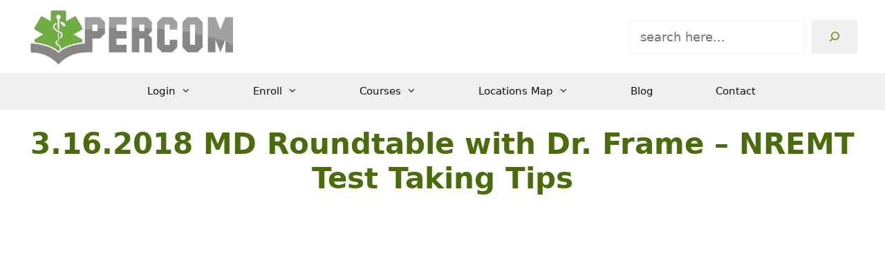

--- FILE ---
content_type: text/html; charset=UTF-8
request_url: https://www.percomcourses.com/3-16-2018-md-roundtable-dr-frame-nremt-test-taking-tips/
body_size: 20215
content:
<!DOCTYPE html>
<html lang="en-US">

<head>

<script defer data-domain="percomcourses.com" src="https://plausible.io/js/script.js"></script>
<script defer src="https://www.affirm.com/js/v2/affirm.js" crossorigin="anonymous"></script>
<link href="https://www.percomcourses.com/bootstrap/bootstrap.min.css" rel="stylesheet" />
<script src="https://www.percomcourses.com/bootstrap/bootstrap.min.js"></script>
	
<meta name="follow.it-verification-code" content="pd66396YlV6BzFpsEZuN"/>

<link rel="icon" href="https://www.percomcourses.com/wp-content/favicon.ico" type="image/x-icon" />
<link rel="shortcut icon" href="https://www.percomcourses.com/favicon.ico" type="image/x-icon" />


<meta charset="UTF-8">

	<meta name='robots' content='index, follow, max-image-preview:large, max-snippet:-1, max-video-preview:-1' />
	<style>img:is([sizes="auto" i], [sizes^="auto," i]) { contain-intrinsic-size: 3000px 1500px }</style>
	
<!-- Google Tag Manager for WordPress by gtm4wp.com -->
<script data-cfasync="false" data-pagespeed-no-defer>
	var gtm4wp_datalayer_name = "dataLayer";
	var dataLayer = dataLayer || [];
	const gtm4wp_use_sku_instead = 1;
	const gtm4wp_currency = 'USD';
	const gtm4wp_product_per_impression = 10;
	const gtm4wp_clear_ecommerce = true;
	const gtm4wp_datalayer_max_timeout = 2000;
</script>
<!-- End Google Tag Manager for WordPress by gtm4wp.com --><meta name="viewport" content="width=device-width, initial-scale=1"><!-- Google tag (gtag.js) consent mode dataLayer added by Site Kit -->
<script id="google_gtagjs-js-consent-mode-data-layer">
window.dataLayer = window.dataLayer || [];function gtag(){dataLayer.push(arguments);}
gtag('consent', 'default', {"ad_personalization":"denied","ad_storage":"denied","ad_user_data":"denied","analytics_storage":"denied","functionality_storage":"denied","security_storage":"denied","personalization_storage":"denied","region":["AT","BE","BG","CH","CY","CZ","DE","DK","EE","ES","FI","FR","GB","GR","HR","HU","IE","IS","IT","LI","LT","LU","LV","MT","NL","NO","PL","PT","RO","SE","SI","SK"],"wait_for_update":500});
window._googlesitekitConsentCategoryMap = {"statistics":["analytics_storage"],"marketing":["ad_storage","ad_user_data","ad_personalization"],"functional":["functionality_storage","security_storage"],"preferences":["personalization_storage"]};
window._googlesitekitConsents = {"ad_personalization":"denied","ad_storage":"denied","ad_user_data":"denied","analytics_storage":"denied","functionality_storage":"denied","security_storage":"denied","personalization_storage":"denied","region":["AT","BE","BG","CH","CY","CZ","DE","DK","EE","ES","FI","FR","GB","GR","HR","HU","IE","IS","IT","LI","LT","LU","LV","MT","NL","NO","PL","PT","RO","SE","SI","SK"],"wait_for_update":500};
</script>
<!-- End Google tag (gtag.js) consent mode dataLayer added by Site Kit -->

	<!-- This site is optimized with the Yoast SEO Premium plugin v26.5 (Yoast SEO v26.5) - https://yoast.com/wordpress/plugins/seo/ -->
	<title>3.16.2018 MD Roundtable with Dr. Frame - NREMT Test Taking Tips</title>
	<meta name="description" content="MD Roundtable &quot;NREMT Test Taking Tips&quot; Mar 2018" />
	<link rel="canonical" href="https://www.percomcourses.com/3-16-2018-md-roundtable-dr-frame-nremt-test-taking-tips/" />
	<meta property="og:locale" content="en_US" />
	<meta property="og:type" content="article" />
	<meta property="og:title" content="3.16.2018 MD Roundtable with Dr. Frame - NREMT Test Taking Tips" />
	<meta property="og:description" content="MD Roundtable &quot;NREMT Test Taking Tips&quot; Mar 2018" />
	<meta property="og:url" content="https://www.percomcourses.com/3-16-2018-md-roundtable-dr-frame-nremt-test-taking-tips/" />
	<meta property="og:site_name" content="PERCOMOnline Course Platform" />
	<meta property="article:publisher" content="https://www.facebook.com/percomonline" />
	<meta property="article:published_time" content="2018-03-19T21:30:17+00:00" />
	<meta property="article:modified_time" content="2023-06-02T15:25:38+00:00" />
	<meta name="author" content="Jane Dinsmore" />
	<meta name="twitter:card" content="summary_large_image" />
	<meta name="twitter:creator" content="@percomonline" />
	<meta name="twitter:site" content="@percomonline" />
	<meta name="twitter:label1" content="Written by" />
	<meta name="twitter:data1" content="Jane Dinsmore" />
	<meta name="twitter:label2" content="Est. reading time" />
	<meta name="twitter:data2" content="1 minute" />
	<!-- / Yoast SEO Premium plugin. -->


<link rel='dns-prefetch' href='//www.googletagmanager.com' />
<link rel="alternate" type="application/rss+xml" title="PERCOMOnline Course Platform &raquo; Feed" href="https://www.percomcourses.com/feed/" />
<link rel="alternate" type="application/rss+xml" title="PERCOMOnline Course Platform &raquo; Comments Feed" href="https://www.percomcourses.com/comments/feed/" />
<link rel="alternate" type="application/rss+xml" title="PERCOMOnline Course Platform &raquo; 3.16.2018 MD Roundtable with Dr. Frame &#8211; NREMT Test Taking Tips Comments Feed" href="https://www.percomcourses.com/3-16-2018-md-roundtable-dr-frame-nremt-test-taking-tips/feed/" />
<script>
window._wpemojiSettings = {"baseUrl":"https:\/\/s.w.org\/images\/core\/emoji\/16.0.1\/72x72\/","ext":".png","svgUrl":"https:\/\/s.w.org\/images\/core\/emoji\/16.0.1\/svg\/","svgExt":".svg","source":{"concatemoji":"https:\/\/www.percomcourses.com\/wp-includes\/js\/wp-emoji-release.min.js?ver=6.8.3"}};
/*! This file is auto-generated */
!function(s,n){var o,i,e;function c(e){try{var t={supportTests:e,timestamp:(new Date).valueOf()};sessionStorage.setItem(o,JSON.stringify(t))}catch(e){}}function p(e,t,n){e.clearRect(0,0,e.canvas.width,e.canvas.height),e.fillText(t,0,0);var t=new Uint32Array(e.getImageData(0,0,e.canvas.width,e.canvas.height).data),a=(e.clearRect(0,0,e.canvas.width,e.canvas.height),e.fillText(n,0,0),new Uint32Array(e.getImageData(0,0,e.canvas.width,e.canvas.height).data));return t.every(function(e,t){return e===a[t]})}function u(e,t){e.clearRect(0,0,e.canvas.width,e.canvas.height),e.fillText(t,0,0);for(var n=e.getImageData(16,16,1,1),a=0;a<n.data.length;a++)if(0!==n.data[a])return!1;return!0}function f(e,t,n,a){switch(t){case"flag":return n(e,"\ud83c\udff3\ufe0f\u200d\u26a7\ufe0f","\ud83c\udff3\ufe0f\u200b\u26a7\ufe0f")?!1:!n(e,"\ud83c\udde8\ud83c\uddf6","\ud83c\udde8\u200b\ud83c\uddf6")&&!n(e,"\ud83c\udff4\udb40\udc67\udb40\udc62\udb40\udc65\udb40\udc6e\udb40\udc67\udb40\udc7f","\ud83c\udff4\u200b\udb40\udc67\u200b\udb40\udc62\u200b\udb40\udc65\u200b\udb40\udc6e\u200b\udb40\udc67\u200b\udb40\udc7f");case"emoji":return!a(e,"\ud83e\udedf")}return!1}function g(e,t,n,a){var r="undefined"!=typeof WorkerGlobalScope&&self instanceof WorkerGlobalScope?new OffscreenCanvas(300,150):s.createElement("canvas"),o=r.getContext("2d",{willReadFrequently:!0}),i=(o.textBaseline="top",o.font="600 32px Arial",{});return e.forEach(function(e){i[e]=t(o,e,n,a)}),i}function t(e){var t=s.createElement("script");t.src=e,t.defer=!0,s.head.appendChild(t)}"undefined"!=typeof Promise&&(o="wpEmojiSettingsSupports",i=["flag","emoji"],n.supports={everything:!0,everythingExceptFlag:!0},e=new Promise(function(e){s.addEventListener("DOMContentLoaded",e,{once:!0})}),new Promise(function(t){var n=function(){try{var e=JSON.parse(sessionStorage.getItem(o));if("object"==typeof e&&"number"==typeof e.timestamp&&(new Date).valueOf()<e.timestamp+604800&&"object"==typeof e.supportTests)return e.supportTests}catch(e){}return null}();if(!n){if("undefined"!=typeof Worker&&"undefined"!=typeof OffscreenCanvas&&"undefined"!=typeof URL&&URL.createObjectURL&&"undefined"!=typeof Blob)try{var e="postMessage("+g.toString()+"("+[JSON.stringify(i),f.toString(),p.toString(),u.toString()].join(",")+"));",a=new Blob([e],{type:"text/javascript"}),r=new Worker(URL.createObjectURL(a),{name:"wpTestEmojiSupports"});return void(r.onmessage=function(e){c(n=e.data),r.terminate(),t(n)})}catch(e){}c(n=g(i,f,p,u))}t(n)}).then(function(e){for(var t in e)n.supports[t]=e[t],n.supports.everything=n.supports.everything&&n.supports[t],"flag"!==t&&(n.supports.everythingExceptFlag=n.supports.everythingExceptFlag&&n.supports[t]);n.supports.everythingExceptFlag=n.supports.everythingExceptFlag&&!n.supports.flag,n.DOMReady=!1,n.readyCallback=function(){n.DOMReady=!0}}).then(function(){return e}).then(function(){var e;n.supports.everything||(n.readyCallback(),(e=n.source||{}).concatemoji?t(e.concatemoji):e.wpemoji&&e.twemoji&&(t(e.twemoji),t(e.wpemoji)))}))}((window,document),window._wpemojiSettings);
</script>
<style id='wp-emoji-styles-inline-css'>

	img.wp-smiley, img.emoji {
		display: inline !important;
		border: none !important;
		box-shadow: none !important;
		height: 1em !important;
		width: 1em !important;
		margin: 0 0.07em !important;
		vertical-align: -0.1em !important;
		background: none !important;
		padding: 0 !important;
	}
</style>
<link rel='stylesheet' id='wp-block-library-css' href='https://www.percomcourses.com/wp-includes/css/dist/block-library/style.min.css?ver=6.8.3' media='all' />
<style id='classic-theme-styles-inline-css'>
/*! This file is auto-generated */
.wp-block-button__link{color:#fff;background-color:#32373c;border-radius:9999px;box-shadow:none;text-decoration:none;padding:calc(.667em + 2px) calc(1.333em + 2px);font-size:1.125em}.wp-block-file__button{background:#32373c;color:#fff;text-decoration:none}
</style>
<style id='global-styles-inline-css'>
:root{--wp--preset--aspect-ratio--square: 1;--wp--preset--aspect-ratio--4-3: 4/3;--wp--preset--aspect-ratio--3-4: 3/4;--wp--preset--aspect-ratio--3-2: 3/2;--wp--preset--aspect-ratio--2-3: 2/3;--wp--preset--aspect-ratio--16-9: 16/9;--wp--preset--aspect-ratio--9-16: 9/16;--wp--preset--color--black: #000000;--wp--preset--color--cyan-bluish-gray: #abb8c3;--wp--preset--color--white: #ffffff;--wp--preset--color--pale-pink: #f78da7;--wp--preset--color--vivid-red: #cf2e2e;--wp--preset--color--luminous-vivid-orange: #ff6900;--wp--preset--color--luminous-vivid-amber: #fcb900;--wp--preset--color--light-green-cyan: #7bdcb5;--wp--preset--color--vivid-green-cyan: #00d084;--wp--preset--color--pale-cyan-blue: #8ed1fc;--wp--preset--color--vivid-cyan-blue: #0693e3;--wp--preset--color--vivid-purple: #9b51e0;--wp--preset--color--contrast: var(--contrast);--wp--preset--color--contrast-2: var(--contrast-2);--wp--preset--color--contrast-3: var(--contrast-3);--wp--preset--color--base: var(--base);--wp--preset--color--base-2: var(--base-2);--wp--preset--color--base-3: var(--base-3);--wp--preset--color--accent: var(--accent);--wp--preset--gradient--vivid-cyan-blue-to-vivid-purple: linear-gradient(135deg,rgba(6,147,227,1) 0%,rgb(155,81,224) 100%);--wp--preset--gradient--light-green-cyan-to-vivid-green-cyan: linear-gradient(135deg,rgb(122,220,180) 0%,rgb(0,208,130) 100%);--wp--preset--gradient--luminous-vivid-amber-to-luminous-vivid-orange: linear-gradient(135deg,rgba(252,185,0,1) 0%,rgba(255,105,0,1) 100%);--wp--preset--gradient--luminous-vivid-orange-to-vivid-red: linear-gradient(135deg,rgba(255,105,0,1) 0%,rgb(207,46,46) 100%);--wp--preset--gradient--very-light-gray-to-cyan-bluish-gray: linear-gradient(135deg,rgb(238,238,238) 0%,rgb(169,184,195) 100%);--wp--preset--gradient--cool-to-warm-spectrum: linear-gradient(135deg,rgb(74,234,220) 0%,rgb(151,120,209) 20%,rgb(207,42,186) 40%,rgb(238,44,130) 60%,rgb(251,105,98) 80%,rgb(254,248,76) 100%);--wp--preset--gradient--blush-light-purple: linear-gradient(135deg,rgb(255,206,236) 0%,rgb(152,150,240) 100%);--wp--preset--gradient--blush-bordeaux: linear-gradient(135deg,rgb(254,205,165) 0%,rgb(254,45,45) 50%,rgb(107,0,62) 100%);--wp--preset--gradient--luminous-dusk: linear-gradient(135deg,rgb(255,203,112) 0%,rgb(199,81,192) 50%,rgb(65,88,208) 100%);--wp--preset--gradient--pale-ocean: linear-gradient(135deg,rgb(255,245,203) 0%,rgb(182,227,212) 50%,rgb(51,167,181) 100%);--wp--preset--gradient--electric-grass: linear-gradient(135deg,rgb(202,248,128) 0%,rgb(113,206,126) 100%);--wp--preset--gradient--midnight: linear-gradient(135deg,rgb(2,3,129) 0%,rgb(40,116,252) 100%);--wp--preset--font-size--small: 13px;--wp--preset--font-size--medium: 20px;--wp--preset--font-size--large: 36px;--wp--preset--font-size--x-large: 42px;--wp--preset--spacing--20: 0.44rem;--wp--preset--spacing--30: 0.67rem;--wp--preset--spacing--40: 1rem;--wp--preset--spacing--50: 1.5rem;--wp--preset--spacing--60: 2.25rem;--wp--preset--spacing--70: 3.38rem;--wp--preset--spacing--80: 5.06rem;--wp--preset--shadow--natural: 6px 6px 9px rgba(0, 0, 0, 0.2);--wp--preset--shadow--deep: 12px 12px 50px rgba(0, 0, 0, 0.4);--wp--preset--shadow--sharp: 6px 6px 0px rgba(0, 0, 0, 0.2);--wp--preset--shadow--outlined: 6px 6px 0px -3px rgba(255, 255, 255, 1), 6px 6px rgba(0, 0, 0, 1);--wp--preset--shadow--crisp: 6px 6px 0px rgba(0, 0, 0, 1);}:where(.is-layout-flex){gap: 0.5em;}:where(.is-layout-grid){gap: 0.5em;}body .is-layout-flex{display: flex;}.is-layout-flex{flex-wrap: wrap;align-items: center;}.is-layout-flex > :is(*, div){margin: 0;}body .is-layout-grid{display: grid;}.is-layout-grid > :is(*, div){margin: 0;}:where(.wp-block-columns.is-layout-flex){gap: 2em;}:where(.wp-block-columns.is-layout-grid){gap: 2em;}:where(.wp-block-post-template.is-layout-flex){gap: 1.25em;}:where(.wp-block-post-template.is-layout-grid){gap: 1.25em;}.has-black-color{color: var(--wp--preset--color--black) !important;}.has-cyan-bluish-gray-color{color: var(--wp--preset--color--cyan-bluish-gray) !important;}.has-white-color{color: var(--wp--preset--color--white) !important;}.has-pale-pink-color{color: var(--wp--preset--color--pale-pink) !important;}.has-vivid-red-color{color: var(--wp--preset--color--vivid-red) !important;}.has-luminous-vivid-orange-color{color: var(--wp--preset--color--luminous-vivid-orange) !important;}.has-luminous-vivid-amber-color{color: var(--wp--preset--color--luminous-vivid-amber) !important;}.has-light-green-cyan-color{color: var(--wp--preset--color--light-green-cyan) !important;}.has-vivid-green-cyan-color{color: var(--wp--preset--color--vivid-green-cyan) !important;}.has-pale-cyan-blue-color{color: var(--wp--preset--color--pale-cyan-blue) !important;}.has-vivid-cyan-blue-color{color: var(--wp--preset--color--vivid-cyan-blue) !important;}.has-vivid-purple-color{color: var(--wp--preset--color--vivid-purple) !important;}.has-black-background-color{background-color: var(--wp--preset--color--black) !important;}.has-cyan-bluish-gray-background-color{background-color: var(--wp--preset--color--cyan-bluish-gray) !important;}.has-white-background-color{background-color: var(--wp--preset--color--white) !important;}.has-pale-pink-background-color{background-color: var(--wp--preset--color--pale-pink) !important;}.has-vivid-red-background-color{background-color: var(--wp--preset--color--vivid-red) !important;}.has-luminous-vivid-orange-background-color{background-color: var(--wp--preset--color--luminous-vivid-orange) !important;}.has-luminous-vivid-amber-background-color{background-color: var(--wp--preset--color--luminous-vivid-amber) !important;}.has-light-green-cyan-background-color{background-color: var(--wp--preset--color--light-green-cyan) !important;}.has-vivid-green-cyan-background-color{background-color: var(--wp--preset--color--vivid-green-cyan) !important;}.has-pale-cyan-blue-background-color{background-color: var(--wp--preset--color--pale-cyan-blue) !important;}.has-vivid-cyan-blue-background-color{background-color: var(--wp--preset--color--vivid-cyan-blue) !important;}.has-vivid-purple-background-color{background-color: var(--wp--preset--color--vivid-purple) !important;}.has-black-border-color{border-color: var(--wp--preset--color--black) !important;}.has-cyan-bluish-gray-border-color{border-color: var(--wp--preset--color--cyan-bluish-gray) !important;}.has-white-border-color{border-color: var(--wp--preset--color--white) !important;}.has-pale-pink-border-color{border-color: var(--wp--preset--color--pale-pink) !important;}.has-vivid-red-border-color{border-color: var(--wp--preset--color--vivid-red) !important;}.has-luminous-vivid-orange-border-color{border-color: var(--wp--preset--color--luminous-vivid-orange) !important;}.has-luminous-vivid-amber-border-color{border-color: var(--wp--preset--color--luminous-vivid-amber) !important;}.has-light-green-cyan-border-color{border-color: var(--wp--preset--color--light-green-cyan) !important;}.has-vivid-green-cyan-border-color{border-color: var(--wp--preset--color--vivid-green-cyan) !important;}.has-pale-cyan-blue-border-color{border-color: var(--wp--preset--color--pale-cyan-blue) !important;}.has-vivid-cyan-blue-border-color{border-color: var(--wp--preset--color--vivid-cyan-blue) !important;}.has-vivid-purple-border-color{border-color: var(--wp--preset--color--vivid-purple) !important;}.has-vivid-cyan-blue-to-vivid-purple-gradient-background{background: var(--wp--preset--gradient--vivid-cyan-blue-to-vivid-purple) !important;}.has-light-green-cyan-to-vivid-green-cyan-gradient-background{background: var(--wp--preset--gradient--light-green-cyan-to-vivid-green-cyan) !important;}.has-luminous-vivid-amber-to-luminous-vivid-orange-gradient-background{background: var(--wp--preset--gradient--luminous-vivid-amber-to-luminous-vivid-orange) !important;}.has-luminous-vivid-orange-to-vivid-red-gradient-background{background: var(--wp--preset--gradient--luminous-vivid-orange-to-vivid-red) !important;}.has-very-light-gray-to-cyan-bluish-gray-gradient-background{background: var(--wp--preset--gradient--very-light-gray-to-cyan-bluish-gray) !important;}.has-cool-to-warm-spectrum-gradient-background{background: var(--wp--preset--gradient--cool-to-warm-spectrum) !important;}.has-blush-light-purple-gradient-background{background: var(--wp--preset--gradient--blush-light-purple) !important;}.has-blush-bordeaux-gradient-background{background: var(--wp--preset--gradient--blush-bordeaux) !important;}.has-luminous-dusk-gradient-background{background: var(--wp--preset--gradient--luminous-dusk) !important;}.has-pale-ocean-gradient-background{background: var(--wp--preset--gradient--pale-ocean) !important;}.has-electric-grass-gradient-background{background: var(--wp--preset--gradient--electric-grass) !important;}.has-midnight-gradient-background{background: var(--wp--preset--gradient--midnight) !important;}.has-small-font-size{font-size: var(--wp--preset--font-size--small) !important;}.has-medium-font-size{font-size: var(--wp--preset--font-size--medium) !important;}.has-large-font-size{font-size: var(--wp--preset--font-size--large) !important;}.has-x-large-font-size{font-size: var(--wp--preset--font-size--x-large) !important;}
:where(.wp-block-post-template.is-layout-flex){gap: 1.25em;}:where(.wp-block-post-template.is-layout-grid){gap: 1.25em;}
:where(.wp-block-columns.is-layout-flex){gap: 2em;}:where(.wp-block-columns.is-layout-grid){gap: 2em;}
:root :where(.wp-block-pullquote){font-size: 1.5em;line-height: 1.6;}
</style>
<link rel='stylesheet' id='cmeb-front-styles-css' href='https://www.percomcourses.com/wp-content/plugins/cm-email-blacklist-pro/frontend/assets/css/cmeb-front-styles.css?ver=6.8.3' media='all' />
<style id='dominant-color-styles-inline-css'>
img[data-dominant-color]:not(.has-transparency) { background-color: var(--dominant-color); }
</style>
<link rel='stylesheet' id='namaste-css-css' href='https://www.percomcourses.com/wp-content/plugins/namaste-lms/css/main.css?v=1.2&#038;ver=6.8.3' media='all' />
<link rel='stylesheet' id='namastepro-css-css' href='https://www.percomcourses.com/wp-content/plugins/namaste-pro/css/main.css?v=1&#038;ver=6.8.3' media='all' />
<link rel='stylesheet' id='saswp-style-css' href='https://www.percomcourses.com/wp-content/plugins/schema-and-structured-data-for-wp/admin_section/css/saswp-style.min.css?ver=1.53' media='all' />
<link rel='stylesheet' id='woocommerce-layout-css' href='https://www.percomcourses.com/wp-content/plugins/woocommerce/assets/css/woocommerce-layout.css?ver=10.3.6' media='all' />
<link rel='stylesheet' id='woocommerce-smallscreen-css' href='https://www.percomcourses.com/wp-content/plugins/woocommerce/assets/css/woocommerce-smallscreen.css?ver=10.3.6' media='only screen and (max-width: 768px)' />
<link rel='stylesheet' id='woocommerce-general-css' href='https://www.percomcourses.com/wp-content/plugins/woocommerce/assets/css/woocommerce.css?ver=10.3.6' media='all' />
<style id='woocommerce-inline-inline-css'>
.woocommerce form .form-row .required { visibility: visible; }
</style>
<link rel='stylesheet' id='brands-styles-css' href='https://www.percomcourses.com/wp-content/plugins/woocommerce/assets/css/brands.css?ver=10.3.6' media='all' />
<link rel='stylesheet' id='generatepress-css' href='https://www.percomcourses.com/wp-content/themes/generatepress/style.css?ver=3.6.0' media='all' />
<link rel='stylesheet' id='child-style-css' href='https://www.percomcourses.com/wp-content/themes/generatepress-child/style.css?ver=3.5.1' media='all' />
<link rel='stylesheet' id='generate-widget-areas-css' href='https://www.percomcourses.com/wp-content/themes/generatepress/assets/css/components/widget-areas.min.css?ver=3.6.0' media='all' />
<link rel='stylesheet' id='generate-style-css' href='https://www.percomcourses.com/wp-content/themes/generatepress/assets/css/main.min.css?ver=3.6.0' media='all' />
<style id='generate-style-inline-css'>
body{background-color:var(--base-2);color:var(--contrast);}a{color:var(--base-3);}a:hover, a:focus{text-decoration:underline;}.entry-title a, .site-branding a, a.button, .wp-block-button__link, .main-navigation a{text-decoration:none;}a:hover, a:focus, a:active{color:#0737d4;}.grid-container{max-width:1500px;}.wp-block-group__inner-container{max-width:1500px;margin-left:auto;margin-right:auto;}:root{--contrast:#0e0e0e;--contrast-2:#353535;--contrast-3:#8d9297;--base:#f0f0f0;--base-2:#ffffff;--base-3:#638e14;--accent:#0020ad;}:root .has-contrast-color{color:var(--contrast);}:root .has-contrast-background-color{background-color:var(--contrast);}:root .has-contrast-2-color{color:var(--contrast-2);}:root .has-contrast-2-background-color{background-color:var(--contrast-2);}:root .has-contrast-3-color{color:var(--contrast-3);}:root .has-contrast-3-background-color{background-color:var(--contrast-3);}:root .has-base-color{color:var(--base);}:root .has-base-background-color{background-color:var(--base);}:root .has-base-2-color{color:var(--base-2);}:root .has-base-2-background-color{background-color:var(--base-2);}:root .has-base-3-color{color:var(--base-3);}:root .has-base-3-background-color{background-color:var(--base-3);}:root .has-accent-color{color:var(--accent);}:root .has-accent-background-color{background-color:var(--accent);}.main-navigation a, .main-navigation .menu-toggle, .main-navigation .menu-bar-items{font-family:-apple-system, system-ui, BlinkMacSystemFont, "Segoe UI", Helvetica, Arial, sans-serif, "Apple Color Emoji", "Segoe UI Emoji", "Segoe UI Symbol";font-weight:500;font-size:15px;}h1{font-weight:bold;}h2{font-weight:bold;font-size:30px;}h3{font-weight:bold;font-size:28px;}h4{font-weight:bold;font-size:25px;}a{font-weight:500;line-height:1.2;}body, button, input, select, textarea{font-weight:400;font-size:18px;}body{line-height:1.2;}h5{font-size:25px;}.top-bar{background-color:#ffffff;color:var(--base-2);}.top-bar a{color:var(--base-3);}.top-bar a:hover{color:#303030;}.site-header{background-color:var(--base-2);color:var(--contrast);}.site-header a{color:var(--contrast-3);}.site-header a:hover{color:var(--base-3);}.main-title a,.main-title a:hover{color:var(--contrast);}.site-description{color:var(--contrast-2);}.main-navigation,.main-navigation ul ul{background-color:var(--base);}.main-navigation .main-nav ul li a, .main-navigation .menu-toggle, .main-navigation .menu-bar-items{color:var(--contrast);}.main-navigation .main-nav ul li:not([class*="current-menu-"]):hover > a, .main-navigation .main-nav ul li:not([class*="current-menu-"]):focus > a, .main-navigation .main-nav ul li.sfHover:not([class*="current-menu-"]) > a, .main-navigation .menu-bar-item:hover > a, .main-navigation .menu-bar-item.sfHover > a{color:var(--contrast);background-color:#7bb117;}button.menu-toggle:hover,button.menu-toggle:focus{color:var(--contrast);}.main-navigation .main-nav ul li[class*="current-menu-"] > a{color:var(--base-2);background-color:var(--base-3);}.navigation-search input[type="search"],.navigation-search input[type="search"]:active, .navigation-search input[type="search"]:focus, .main-navigation .main-nav ul li.search-item.active > a, .main-navigation .menu-bar-items .search-item.active > a{color:var(--contrast);background-color:#7bb117;}.main-navigation ul ul{background-color:var(--base);}.main-navigation .main-nav ul ul li a{color:var(--contrast);}.main-navigation .main-nav ul ul li:not([class*="current-menu-"]):hover > a,.main-navigation .main-nav ul ul li:not([class*="current-menu-"]):focus > a, .main-navigation .main-nav ul ul li.sfHover:not([class*="current-menu-"]) > a{color:var(--contrast-2);}.main-navigation .main-nav ul ul li[class*="current-menu-"] > a{color:var(--contrast-2);}.separate-containers .inside-article, .separate-containers .comments-area, .separate-containers .page-header, .one-container .container, .separate-containers .paging-navigation, .inside-page-header{color:var(--contrast);background-color:var(--base-2);}.inside-article a,.paging-navigation a,.comments-area a,.page-header a{color:#375401;}.inside-article a:hover,.paging-navigation a:hover,.comments-area a:hover,.page-header a:hover{color:var(--accent);}.entry-title a{color:var(--contrast);}.entry-title a:hover{color:var(--contrast-2);}.entry-meta{color:var(--contrast-2);}.entry-meta a{color:var(--contrast-2);}.entry-meta a:hover{color:var(--contrast-2);}h1{color:#4a6c0a;}h2{color:#4a6c0a;}h3{color:#4a6c0a;}h4{color:#4a6c0a;}h5{color:#375401;}h6{color:#375401;}.sidebar .widget{color:var(--contrast);background-color:var(--base-2);}.sidebar .widget a{color:var(--base-3);}.sidebar .widget a:hover{color:var(--accent);}.sidebar .widget .widget-title{color:var(--contrast);}.footer-widgets{color:var(--base-3);background-color:var(--contrast);}.footer-widgets a{color:var(--base-3);}.footer-widgets a:hover{color:var(--accent);}.footer-widgets .widget-title{color:var(--contrast);}.site-info{background-color:var(--contrast);}input[type="text"],input[type="email"],input[type="url"],input[type="password"],input[type="search"],input[type="tel"],input[type="number"],textarea,select{color:var(--contrast);background-color:var(--base-2);border-color:var(--base);}input[type="text"]:focus,input[type="email"]:focus,input[type="url"]:focus,input[type="password"]:focus,input[type="search"]:focus,input[type="tel"]:focus,input[type="number"]:focus,textarea:focus,select:focus{color:var(--contrast);background-color:var(--base-2);border-color:var(--contrast-3);}button,html input[type="button"],input[type="reset"],input[type="submit"],a.button,a.wp-block-button__link:not(.has-background){color:var(--base-2);background-color:var(--base-3);}button:hover,html input[type="button"]:hover,input[type="reset"]:hover,input[type="submit"]:hover,a.button:hover,button:focus,html input[type="button"]:focus,input[type="reset"]:focus,input[type="submit"]:focus,a.button:focus,a.wp-block-button__link:not(.has-background):active,a.wp-block-button__link:not(.has-background):focus,a.wp-block-button__link:not(.has-background):hover{color:var(--base-3);background-color:#fff2cd;}a.generate-back-to-top{background-color:rgba( 0,0,0,0.4 );color:#ffffff;}a.generate-back-to-top:hover,a.generate-back-to-top:focus{background-color:rgba( 0,0,0,0.6 );color:#ffffff;}:root{--gp-search-modal-bg-color:var(--base-3);--gp-search-modal-text-color:var(--contrast);--gp-search-modal-overlay-bg-color:rgba(0,0,0,0.2);}@media (max-width: 768px){.main-navigation .menu-bar-item:hover > a, .main-navigation .menu-bar-item.sfHover > a{background:none;color:var(--contrast);}}.inside-header{padding:20px 25px 20px 0px;}.nav-below-header .main-navigation .inside-navigation.grid-container, .nav-above-header .main-navigation .inside-navigation.grid-container{padding:0px 20px 0px 45px;}.separate-containers .inside-article, .separate-containers .comments-area, .separate-containers .page-header, .separate-containers .paging-navigation, .one-container .site-content, .inside-page-header{padding:5px 0px 0px 0px;}.site-main .wp-block-group__inner-container{padding:5px 0px 0px 0px;}.separate-containers .paging-navigation{padding-top:20px;padding-bottom:20px;}.entry-content .alignwide, body:not(.no-sidebar) .entry-content .alignfull{margin-left:-0px;width:calc(100% + 0px);max-width:calc(100% + 0px);}.one-container.right-sidebar .site-main,.one-container.both-right .site-main{margin-right:0px;}.one-container.left-sidebar .site-main,.one-container.both-left .site-main{margin-left:0px;}.one-container.both-sidebars .site-main{margin:0px;}.sidebar .widget, .page-header, .widget-area .main-navigation, .site-main > *{margin-bottom:0px;}.separate-containers .site-main{margin:0px;}.both-right .inside-left-sidebar,.both-left .inside-left-sidebar{margin-right:0px;}.both-right .inside-right-sidebar,.both-left .inside-right-sidebar{margin-left:0px;}.one-container.archive .post:not(:last-child):not(.is-loop-template-item), .one-container.blog .post:not(:last-child):not(.is-loop-template-item){padding-bottom:0px;}.separate-containers .featured-image{margin-top:0px;}.separate-containers .inside-right-sidebar, .separate-containers .inside-left-sidebar{margin-top:0px;margin-bottom:0px;}.main-navigation .main-nav ul li a,.menu-toggle,.main-navigation .menu-bar-item > a{padding-left:45px;padding-right:45px;line-height:53px;}.main-navigation .main-nav ul ul li a{padding:15px 45px 15px 45px;}.main-navigation ul ul{width:256px;}.navigation-search input[type="search"]{height:53px;}.rtl .menu-item-has-children .dropdown-menu-toggle{padding-left:45px;}.menu-item-has-children .dropdown-menu-toggle{padding-right:45px;}.menu-item-has-children ul .dropdown-menu-toggle{padding-top:15px;padding-bottom:15px;margin-top:-15px;}.rtl .main-navigation .main-nav ul li.menu-item-has-children > a{padding-right:45px;}.widget-area .widget{padding:60px 20px 20px 20px;}@media (max-width:768px){.separate-containers .inside-article, .separate-containers .comments-area, .separate-containers .page-header, .separate-containers .paging-navigation, .one-container .site-content, .inside-page-header{padding:30px;}.site-main .wp-block-group__inner-container{padding:30px;}.inside-top-bar{padding-right:30px;padding-left:30px;}.inside-header{padding-right:30px;padding-left:30px;}.widget-area .widget{padding-top:30px;padding-right:30px;padding-bottom:30px;padding-left:30px;}.footer-widgets-container{padding-top:30px;padding-right:30px;padding-bottom:30px;padding-left:30px;}.inside-site-info{padding-right:30px;padding-left:30px;}.entry-content .alignwide, body:not(.no-sidebar) .entry-content .alignfull{margin-left:-30px;width:calc(100% + 60px);max-width:calc(100% + 60px);}.one-container .site-main .paging-navigation{margin-bottom:0px;}}/* End cached CSS */.is-right-sidebar{width:20%;}.is-left-sidebar{width:20%;}.site-content .content-area{width:100%;}@media (max-width: 768px){.main-navigation .menu-toggle,.sidebar-nav-mobile:not(#sticky-placeholder){display:block;}.main-navigation ul,.gen-sidebar-nav,.main-navigation:not(.slideout-navigation):not(.toggled) .main-nav > ul,.has-inline-mobile-toggle #site-navigation .inside-navigation > *:not(.navigation-search):not(.main-nav){display:none;}.nav-align-right .inside-navigation,.nav-align-center .inside-navigation{justify-content:space-between;}}
.post-image:not(:first-child), .page-content:not(:first-child), .entry-content:not(:first-child), .entry-summary:not(:first-child), footer.entry-meta{margin-top:3.6em;}.post-image-above-header .inside-article div.featured-image, .post-image-above-header .inside-article div.post-image{margin-bottom:3.6em;}.main-navigation.slideout-navigation .main-nav > ul > li > a{line-height:60px;}
</style>
<link rel='stylesheet' id='generate-font-icons-css' href='https://www.percomcourses.com/wp-content/themes/generatepress/assets/css/components/font-icons.min.css?ver=3.6.0' media='all' />
<link rel='stylesheet' id='generate-child-css' href='https://www.percomcourses.com/wp-content/themes/generatepress-child/style.css?ver=1746456071' media='all' />
<link rel='stylesheet' id='wp-members-css' href='https://www.percomcourses.com/wp-content/plugins/wp-members/assets/css/forms/generic-no-float.min.css?ver=3.5.4.3' media='all' />
<link rel='stylesheet' id='wc-pb-checkout-blocks-css' href='https://www.percomcourses.com/wp-content/plugins/woocommerce-product-bundles/assets/css/frontend/checkout-blocks.css?ver=8.5.4' media='all' />
<link rel='stylesheet' id='generate-offside-css' href='https://www.percomcourses.com/wp-content/plugins/gp-premium/menu-plus/functions/css/offside.min.css?ver=2.5.5' media='all' />
<style id='generate-offside-inline-css'>
:root{--gp-slideout-width:265px;}.slideout-navigation.main-navigation .main-nav ul li a{color:var(--contrast);}.slideout-navigation.main-navigation .main-nav ul ul li a{color:var(--contrast);}.slideout-navigation.main-navigation .main-nav ul li:not([class*="current-menu-"]):hover > a, .slideout-navigation.main-navigation .main-nav ul li:not([class*="current-menu-"]):focus > a, .slideout-navigation.main-navigation .main-nav ul li.sfHover:not([class*="current-menu-"]) > a{color:#344a0b;}.slideout-navigation.main-navigation .main-nav ul ul li:not([class*="current-menu-"]):hover > a, .slideout-navigation.main-navigation .main-nav ul ul li:not([class*="current-menu-"]):focus > a, .slideout-navigation.main-navigation .main-nav ul ul li.sfHover:not([class*="current-menu-"]) > a{color:var(--contrast);}.slideout-navigation.main-navigation .main-nav ul li[class*="current-menu-"] > a{color:var(--base-3);}.slideout-navigation.main-navigation .main-nav ul ul li[class*="current-menu-"] > a{color:#3a530a;}.slideout-navigation, .slideout-navigation a{color:var(--contrast);}.slideout-navigation button.slideout-exit{color:var(--contrast);padding-left:45px;padding-right:45px;}.slideout-navigation .dropdown-menu-toggle:before{content:"\f107";}.slideout-navigation .sfHover > a .dropdown-menu-toggle:before{content:"\f106";}@media (max-width: 768px){.menu-bar-item.slideout-toggle{display:none;}}
</style>
<link rel='stylesheet' id='gp-premium-icons-css' href='https://www.percomcourses.com/wp-content/plugins/gp-premium/general/icons/icons.min.css?ver=2.5.5' media='all' />
<link rel='stylesheet' id='generate-navigation-branding-css' href='https://www.percomcourses.com/wp-content/plugins/gp-premium/menu-plus/functions/css/navigation-branding-flex.min.css?ver=2.5.5' media='all' />
<style id='generate-navigation-branding-inline-css'>
@media (max-width: 768px){.site-header, #site-navigation, #sticky-navigation{display:none !important;opacity:0.0;}#mobile-header{display:block !important;width:100% !important;}#mobile-header .main-nav > ul{display:none;}#mobile-header.toggled .main-nav > ul, #mobile-header .menu-toggle, #mobile-header .mobile-bar-items{display:block;}#mobile-header .main-nav{-ms-flex:0 0 100%;flex:0 0 100%;-webkit-box-ordinal-group:5;-ms-flex-order:4;order:4;}}.main-navigation.has-branding .inside-navigation.grid-container, .main-navigation.has-branding.grid-container .inside-navigation:not(.grid-container){padding:0px;}.main-navigation.has-branding:not(.grid-container) .inside-navigation:not(.grid-container) .navigation-branding{margin-left:10px;}.navigation-branding img, .site-logo.mobile-header-logo img{height:53px;width:auto;}.navigation-branding .main-title{line-height:53px;}@media (max-width: 768px){.main-navigation.has-branding.nav-align-center .menu-bar-items, .main-navigation.has-sticky-branding.navigation-stick.nav-align-center .menu-bar-items{margin-left:auto;}.navigation-branding{margin-right:auto;margin-left:10px;}.navigation-branding .main-title, .mobile-header-navigation .site-logo{margin-left:10px;}.main-navigation.has-branding .inside-navigation.grid-container{padding:0px;}}
</style>
<link rel='stylesheet' id='generate-woocommerce-css' href='https://www.percomcourses.com/wp-content/plugins/gp-premium/woocommerce/functions/css/woocommerce.min.css?ver=2.5.5' media='all' />
<style id='generate-woocommerce-inline-css'>
.woocommerce ul.products li.product .woocommerce-LoopProduct-link{color:var(--base-3);}.woocommerce #respond input#submit, .woocommerce a.button, .woocommerce button.button, .woocommerce input.button, .wc-block-components-button{color:var(--base-2);background-color:var(--base-3);text-decoration:none;}.woocommerce #respond input#submit:hover, .woocommerce a.button:hover, .woocommerce button.button:hover, .woocommerce input.button:hover, .wc-block-components-button:hover{color:var(--base-3);background-color:#fff2cd;}.woocommerce #respond input#submit.alt, .woocommerce a.button.alt, .woocommerce button.button.alt, .woocommerce input.button.alt, .woocommerce #respond input#submit.alt.disabled, .woocommerce #respond input#submit.alt.disabled:hover, .woocommerce #respond input#submit.alt:disabled, .woocommerce #respond input#submit.alt:disabled:hover, .woocommerce #respond input#submit.alt:disabled[disabled], .woocommerce #respond input#submit.alt:disabled[disabled]:hover, .woocommerce a.button.alt.disabled, .woocommerce a.button.alt.disabled:hover, .woocommerce a.button.alt:disabled, .woocommerce a.button.alt:disabled:hover, .woocommerce a.button.alt:disabled[disabled], .woocommerce a.button.alt:disabled[disabled]:hover, .woocommerce button.button.alt.disabled, .woocommerce button.button.alt.disabled:hover, .woocommerce button.button.alt:disabled, .woocommerce button.button.alt:disabled:hover, .woocommerce button.button.alt:disabled[disabled], .woocommerce button.button.alt:disabled[disabled]:hover, .woocommerce input.button.alt.disabled, .woocommerce input.button.alt.disabled:hover, .woocommerce input.button.alt:disabled, .woocommerce input.button.alt:disabled:hover, .woocommerce input.button.alt:disabled[disabled], .woocommerce input.button.alt:disabled[disabled]:hover{color:var(--base-2);background-color:var(--base-3);}.woocommerce #respond input#submit.alt:hover, .woocommerce a.button.alt:hover, .woocommerce button.button.alt:hover, .woocommerce input.button.alt:hover{color:var(--base-3);background-color:#f3e49f;}button.wc-block-components-panel__button{font-size:inherit;}.woocommerce .star-rating span:before, .woocommerce p.stars:hover a::before{color:#ffa200;}.woocommerce span.onsale{background-color:#ed5454;color:#ffffff;}.woocommerce ul.products li.product .price, .woocommerce div.product p.price{color:#222222;}.woocommerce div.product .woocommerce-tabs ul.tabs li a{color:var(--contrast-3);}.woocommerce div.product .woocommerce-tabs ul.tabs li a:hover, .woocommerce div.product .woocommerce-tabs ul.tabs li.active a{color:var(--base-3);}.woocommerce-message{background-color:#0b9444;color:#ffffff;}div.woocommerce-message a.button, div.woocommerce-message a.button:focus, div.woocommerce-message a.button:hover, div.woocommerce-message a, div.woocommerce-message a:focus, div.woocommerce-message a:hover{color:#ffffff;}.woocommerce-info{background-color:var(--base);color:var(--contrast-2);}div.woocommerce-info a.button, div.woocommerce-info a.button:focus, div.woocommerce-info a.button:hover, div.woocommerce-info a, div.woocommerce-info a:focus, div.woocommerce-info a:hover{color:var(--contrast-2);}.woocommerce-error{background-color:#e8626d;color:var(--contrast-2);}div.woocommerce-error a.button, div.woocommerce-error a.button:focus, div.woocommerce-error a.button:hover, div.woocommerce-error a, div.woocommerce-error a:focus, div.woocommerce-error a:hover{color:var(--contrast-2);}.woocommerce-product-details__short-description{color:var(--contrast);}#wc-mini-cart{background-color:#ffffff;color:#000000;}#wc-mini-cart a:not(.button), #wc-mini-cart a.remove{color:#000000;}#wc-mini-cart .button{color:var(--contrast-2);}#wc-mini-cart .button:hover, #wc-mini-cart .button:focus, #wc-mini-cart .button:active{background-color:var(--base-3);color:var(--base-3);}.woocommerce #content div.product div.images, .woocommerce div.product div.images, .woocommerce-page #content div.product div.images, .woocommerce-page div.product div.images{width:50%;}.add-to-cart-panel{background-color:var(--base-2);color:#000000;}.add-to-cart-panel a:not(.button){color:#000000;}#wc-sticky-cart-panel .button{color:var(--contrast-2);}#wc-sticky-cart-panel .button:hover, #wc-sticky-cart-panel .button:focus, #wc-sticky-cart-panel .button:active{background-color:var(--base-3);color:var(--base-3);}.woocommerce .widget_price_filter .price_slider_wrapper .ui-widget-content{background-color:#dddddd;}.woocommerce .widget_price_filter .ui-slider .ui-slider-range, .woocommerce .widget_price_filter .ui-slider .ui-slider-handle{background-color:#666666;}.wc-columns-container .products, .woocommerce .related ul.products, .woocommerce .up-sells ul.products{grid-gap:50px;}@media (max-width: 1024px){.woocommerce .wc-columns-container.wc-tablet-columns-2 .products{-ms-grid-columns:(1fr)[2];grid-template-columns:repeat(2, 1fr);}.wc-related-upsell-tablet-columns-2 .related ul.products, .wc-related-upsell-tablet-columns-2 .up-sells ul.products{-ms-grid-columns:(1fr)[2];grid-template-columns:repeat(2, 1fr);}}@media (max-width:768px){.add-to-cart-panel .continue-shopping{background-color:var(--base-2);}.woocommerce #content div.product div.images,.woocommerce div.product div.images,.woocommerce-page #content div.product div.images,.woocommerce-page div.product div.images{width:100%;}}@media (max-width: 768px){nav.toggled .main-nav li.wc-menu-item{display:none !important;}.mobile-bar-items.wc-mobile-cart-items{z-index:1;}}
</style>
<link rel='stylesheet' id='generate-woocommerce-mobile-css' href='https://www.percomcourses.com/wp-content/plugins/gp-premium/woocommerce/functions/css/woocommerce-mobile.min.css?ver=2.5.5' media='(max-width:768px)' />
<link rel='stylesheet' id='wc-bundle-style-css' href='https://www.percomcourses.com/wp-content/plugins/woocommerce-product-bundles/assets/css/frontend/woocommerce.css?ver=8.5.4' media='all' />
<script src="https://www.percomcourses.com/wp-includes/js/jquery/jquery.min.js?ver=3.7.1" id="jquery-core-js"></script>
<script src="https://www.percomcourses.com/wp-includes/js/jquery/jquery-migrate.min.js?ver=3.4.1" id="jquery-migrate-js"></script>
<script src="https://www.percomcourses.com/wp-content/plugins/konnichiwa/js/main.js?ver=0.1.0" id="konnichiwa-common-js"></script>
<script id="namaste-common-js-extra">
var namaste_i18n = {"ajax_url":"https:\/\/www.percomcourses.com\/wp-admin\/admin-ajax.php","all_modules":"All Modules"};
</script>
<script src="https://www.percomcourses.com/wp-content/plugins/namaste-lms/js/common.js?ver=0.1.0" id="namaste-common-js"></script>
<script src="https://www.percomcourses.com/wp-content/plugins/namaste-lms//js/jquery.validate.min.js?ver=0.1.0" id="jquery-validator-js"></script>
<script src="https://www.percomcourses.com/wp-content/plugins/woocommerce/assets/js/jquery-blockui/jquery.blockUI.min.js?ver=2.7.0-wc.10.3.6" id="wc-jquery-blockui-js" data-wp-strategy="defer"></script>
<script id="wc-add-to-cart-js-extra">
var wc_add_to_cart_params = {"ajax_url":"\/wp-admin\/admin-ajax.php","wc_ajax_url":"\/?wc-ajax=%%endpoint%%","i18n_view_cart":"View cart","cart_url":"https:\/\/www.percomcourses.com\/shopping-cart\/","is_cart":"","cart_redirect_after_add":"yes"};
</script>
<script src="https://www.percomcourses.com/wp-content/plugins/woocommerce/assets/js/frontend/add-to-cart.min.js?ver=10.3.6" id="wc-add-to-cart-js" defer data-wp-strategy="defer"></script>
<script src="https://www.percomcourses.com/wp-content/plugins/woocommerce/assets/js/js-cookie/js.cookie.min.js?ver=2.1.4-wc.10.3.6" id="wc-js-cookie-js" data-wp-strategy="defer"></script>

<!-- Google tag (gtag.js) snippet added by Site Kit -->
<!-- Google Ads snippet added by Site Kit -->
<script src="https://www.googletagmanager.com/gtag/js?id=AW-854364046" id="google_gtagjs-js" async></script>
<script id="google_gtagjs-js-after">
window.dataLayer = window.dataLayer || [];function gtag(){dataLayer.push(arguments);}
gtag("js", new Date());
gtag("set", "developer_id.dZTNiMT", true);
gtag("config", "AW-854364046");
 window._googlesitekit = window._googlesitekit || {}; window._googlesitekit.throttledEvents = []; window._googlesitekit.gtagEvent = (name, data) => { var key = JSON.stringify( { name, data } ); if ( !! window._googlesitekit.throttledEvents[ key ] ) { return; } window._googlesitekit.throttledEvents[ key ] = true; setTimeout( () => { delete window._googlesitekit.throttledEvents[ key ]; }, 5 ); gtag( "event", name, { ...data, event_source: "site-kit" } ); };
</script>
<link rel="https://api.w.org/" href="https://www.percomcourses.com/wp-json/" /><link rel="alternate" title="JSON" type="application/json" href="https://www.percomcourses.com/wp-json/wp/v2/posts/27980" /><meta name="generator" content="auto-sizes 1.7.0">
<meta name="generator" content="dominant-color-images 1.2.0">
<meta name="generator" content="Site Kit by Google 1.167.0" /><meta name="generator" content="performance-lab 4.0.0; plugins: auto-sizes, dominant-color-images, embed-optimizer, image-prioritizer, nocache-bfcache, speculation-rules, webp-uploads">
<meta name="generator" content="webp-uploads 2.6.0">
		<script>
			if ('undefined' === typeof _affirm_config) {
				var _affirm_config = {
					public_api_key: "MUWLH5CNQ9OWFRSB",
					script: "https://www.affirm.com/js/v2/affirm.js",
					locale: "en_US",
					country_code: "USA",

				};
				(function(l, g, m, e, a, f, b) {
					var d, c = l[m] || {},
						h = document.createElement(f),
						n = document.getElementsByTagName(f)[0],
						k = function(a, b, c) {
							return function() {
								a[b]._.push([c, arguments])
							}
						};
					c[e] = k(c, e, "set");
					d = c[e];
					c[a] = {};
					c[a]._ = [];
					d._ = [];
					c[a][b] = k(c, a, b);
					a = 0;
					for (
						b = "set add save post open " +
							"empty reset on off trigger ready setProduct"
							.split(" ");
						a < b.length; a++
					) d[b[a]] = k(c, e, b[a]);
					a = 0;
					for (b = ["get", "token", "url", "items"]; a < b.length; a++)
						d[b[a]] = function() {};
					h.async = !0;
					h.src = g[f];
					n.parentNode.insertBefore(h, n);
					delete g[f];
					d(g);
					l[m] = c
				})(
					window,
					_affirm_config,
					"affirm",
					"checkout",
					"ui",
					"script",
					"ready"
				);
			}
		</script>
		
<!-- Google Tag Manager for WordPress by gtm4wp.com -->
<!-- GTM Container placement set to automatic -->
<script data-cfasync="false" data-pagespeed-no-defer>
	var dataLayer_content = {"pagePostType":"post","pagePostType2":"single-post","pageCategory":["md-roundtable"],"pagePostAuthor":"Jane Dinsmore"};
	dataLayer.push( dataLayer_content );
</script>
<script data-cfasync="false" data-pagespeed-no-defer>
(function(w,d,s,l,i){w[l]=w[l]||[];w[l].push({'gtm.start':
new Date().getTime(),event:'gtm.js'});var f=d.getElementsByTagName(s)[0],
j=d.createElement(s),dl=l!='dataLayer'?'&l='+l:'';j.async=true;j.src=
'//www.googletagmanager.com/gtm.js?id='+i+dl;f.parentNode.insertBefore(j,f);
})(window,document,'script','dataLayer','GTM-NZ5KTWH');
</script>
<!-- End Google Tag Manager for WordPress by gtm4wp.com --><link rel="pingback" href="https://www.percomcourses.com/xmlrpc.php">
<meta name="generator" content="speculation-rules 1.6.0">
	<noscript><style>.woocommerce-product-gallery{ opacity: 1 !important; }</style></noscript>
	<meta name="generator" content="optimization-detective 1.0.0-beta3">

<!-- Schema & Structured Data For WP v1.53 - -->
<script type="application/ld+json" class="saswp-schema-markup-output">
[{"@context":"https:\/\/schema.org\/","@graph":[{"@context":"https:\/\/schema.org\/","@type":"SiteNavigationElement","@id":"https:\/\/www.percomcourses.com\/#login","name":"Login","url":"https:\/\/www.percomcourses.com\/my-account\/"},{"@context":"https:\/\/schema.org\/","@type":"SiteNavigationElement","@id":"https:\/\/www.percomcourses.com\/#my-account","name":"My Account","url":"https:\/\/www.percomcourses.com\/my-account\/"},{"@context":"https:\/\/schema.org\/","@type":"SiteNavigationElement","@id":"https:\/\/www.percomcourses.com\/#shopping-cart","name":"Shopping Cart","url":"https:\/\/www.percomcourses.com\/shopping-cart\/"},{"@context":"https:\/\/schema.org\/","@type":"SiteNavigationElement","@id":"https:\/\/www.percomcourses.com\/#orders","name":"Orders","url":"https:\/\/www.percomcourses.com\/my-account\/orders\/"},{"@context":"https:\/\/schema.org\/","@type":"SiteNavigationElement","@id":"https:\/\/www.percomcourses.com\/#payment-methods","name":"Payment methods","url":"https:\/\/www.percomcourses.com\/my-account\/payment-methods\/"},{"@context":"https:\/\/schema.org\/","@type":"SiteNavigationElement","@id":"https:\/\/www.percomcourses.com\/#200-course","name":"200 Course","url":"https:\/\/www.percomcourses.com\/ems-course\/emt-course\/"},{"@context":"https:\/\/schema.org\/","@type":"SiteNavigationElement","@id":"https:\/\/www.percomcourses.com\/#300-course","name":"300 Course","url":"https:\/\/www.percomcourses.com\/ems-course\/aemt-paramedic-1-course\/"},{"@context":"https:\/\/schema.org\/","@type":"SiteNavigationElement","@id":"https:\/\/www.percomcourses.com\/#400-course","name":"400 Course","url":"https:\/\/www.percomcourses.com\/ems-course\/paramedic-2-course\/"},{"@context":"https:\/\/schema.org\/","@type":"SiteNavigationElement","@id":"https:\/\/www.percomcourses.com\/#500-course","name":"500 Course","url":"https:\/\/www.percomcourses.com\/ems-course\/instructor-course\/"},{"@context":"https:\/\/schema.org\/","@type":"SiteNavigationElement","@id":"https:\/\/www.percomcourses.com\/#jurisprudence-mini-course","name":"Jurisprudence Mini Course","url":"https:\/\/www.percomcourses.com\/ems-course\/jurisprudence-texas-laws-rules\/"},{"@context":"https:\/\/schema.org\/","@type":"SiteNavigationElement","@id":"https:\/\/www.percomcourses.com\/#log-out","name":"Log out","url":"https:\/\/www.percomcourses.com\/my-account\/customer-logout\/?_wpnonce=41fcc0ac5a"},{"@context":"https:\/\/schema.org\/","@type":"SiteNavigationElement","@id":"https:\/\/www.percomcourses.com\/#enroll","name":"Enroll","url":"https:\/\/www.percomcourses.com\/enroll\/"},{"@context":"https:\/\/schema.org\/","@type":"SiteNavigationElement","@id":"https:\/\/www.percomcourses.com\/#course-catalog","name":"Course Catalog","url":"https:\/\/www.percomcourses.com\/course-catalog\/"},{"@context":"https:\/\/schema.org\/","@type":"SiteNavigationElement","@id":"https:\/\/www.percomcourses.com\/#school-calendar","name":"School Calendar","url":"https:\/\/www.percomcourses.com\/school-calendar\/"},{"@context":"https:\/\/schema.org\/","@type":"SiteNavigationElement","@id":"https:\/\/www.percomcourses.com\/#articulation-agreements","name":"Articulation Agreements","url":"https:\/\/www.percomcourses.com\/articulation-agreements\/"},{"@context":"https:\/\/schema.org\/","@type":"SiteNavigationElement","@id":"https:\/\/www.percomcourses.com\/#online-store","name":"Online Store","url":"https:\/\/www.percomcourses.com\/product-category\/tuition\/"},{"@context":"https:\/\/schema.org\/","@type":"SiteNavigationElement","@id":"https:\/\/www.percomcourses.com\/#enrollment-verification-transcript-request","name":"Enrollment Verification\/Transcript Request","url":"https:\/\/percomcourses.freshdesk.com\/support\/solutions\/articles\/25000027391-verification-of-enrollment-proof-of-enrollment"},{"@context":"https:\/\/schema.org\/","@type":"SiteNavigationElement","@id":"https:\/\/www.percomcourses.com\/#payment-sponsors-information","name":"Payment Sponsors Information","url":"https:\/\/www.percomcourses.com\/payment-sponsors\/"},{"@context":"https:\/\/schema.org\/","@type":"SiteNavigationElement","@id":"https:\/\/www.percomcourses.com\/#price-list","name":"Price List","url":"https:\/\/www.percomcourses.com\/price-list\/"},{"@context":"https:\/\/schema.org\/","@type":"SiteNavigationElement","@id":"https:\/\/www.percomcourses.com\/#tuition-payment-plans","name":"Tuition Payment Plans","url":"https:\/\/www.percomcourses.com\/product-tag\/payment-plan\/"},{"@context":"https:\/\/schema.org\/","@type":"SiteNavigationElement","@id":"https:\/\/www.percomcourses.com\/#functional-position-description","name":"Functional Position Description","url":"https:\/\/www.percomcourses.com\/functional-position-description\/"},{"@context":"https:\/\/schema.org\/","@type":"SiteNavigationElement","@id":"https:\/\/www.percomcourses.com\/#texas-ems-pre-screening-petition","name":"Texas EMS Pre-Screening Petition","url":"https:\/\/www.percomcourses.com\/wp-content\/uploads\/2016\/12\/EMSPrescreeningPetition.pdf"},{"@context":"https:\/\/schema.org\/","@type":"SiteNavigationElement","@id":"https:\/\/www.percomcourses.com\/#courses","name":"Courses","url":"https:\/\/www.percomcourses.com\/ems-courses\/"},{"@context":"https:\/\/schema.org\/","@type":"SiteNavigationElement","@id":"https:\/\/www.percomcourses.com\/#emt","name":"EMT","url":"https:\/\/www.percomcourses.com\/ems-courses\/emt\/"},{"@context":"https:\/\/schema.org\/","@type":"SiteNavigationElement","@id":"https:\/\/www.percomcourses.com\/#advanced-emt","name":"Advanced EMT","url":"https:\/\/www.percomcourses.com\/ems-courses\/aemt\/"},{"@context":"https:\/\/schema.org\/","@type":"SiteNavigationElement","@id":"https:\/\/www.percomcourses.com\/#paramedic","name":"Paramedic","url":"https:\/\/www.percomcourses.com\/ems-courses\/paramedic\/"},{"@context":"https:\/\/schema.org\/","@type":"SiteNavigationElement","@id":"https:\/\/www.percomcourses.com\/#ems-instructor-certification","name":"EMS Instructor Certification","url":"https:\/\/www.percomcourses.com\/ems-courses\/ems-instructor\/"},{"@context":"https:\/\/schema.org\/","@type":"SiteNavigationElement","@id":"https:\/\/www.percomcourses.com\/#jurisprudence-mini-course","name":"Jurisprudence Mini-Course","url":"https:\/\/www.percomcourses.com\/ems-course\/jurisprudence-texas-laws-rules\/"},{"@context":"https:\/\/schema.org\/","@type":"SiteNavigationElement","@id":"https:\/\/www.percomcourses.com\/#course-material","name":"Course Material","url":"https:\/\/www.percomcourses.com\/product-category\/all-products\/"},{"@context":"https:\/\/schema.org\/","@type":"SiteNavigationElement","@id":"https:\/\/www.percomcourses.com\/#textbooks","name":"Textbooks","url":"https:\/\/www.percomcourses.com\/product-category\/textbooks\/"},{"@context":"https:\/\/schema.org\/","@type":"SiteNavigationElement","@id":"https:\/\/www.percomcourses.com\/#extras","name":"Extras","url":"https:\/\/www.percomcourses.com\/product-category\/extras\/"},{"@context":"https:\/\/schema.org\/","@type":"SiteNavigationElement","@id":"https:\/\/www.percomcourses.com\/#locations-map","name":"Locations Map","url":"https:\/\/www.percomcourses.com\/clinical-locations-map\/"},{"@context":"https:\/\/schema.org\/","@type":"SiteNavigationElement","@id":"https:\/\/www.percomcourses.com\/#detailed-clinical-locations-map","name":"Detailed Clinical Locations Map","url":"https:\/\/www.percomcourses.com\/detailed-clinical-locations-map\/"},{"@context":"https:\/\/schema.org\/","@type":"SiteNavigationElement","@id":"https:\/\/www.percomcourses.com\/#alternative-skill-site-request","name":"Alternative Skill Site Request","url":"https:\/\/www.percomcourses.com\/satellite-skill-site-request\/"},{"@context":"https:\/\/schema.org\/","@type":"SiteNavigationElement","@id":"https:\/\/www.percomcourses.com\/#blog","name":"Blog","url":"https:\/\/www.percomcourses.com\/blog\/"},{"@context":"https:\/\/schema.org\/","@type":"SiteNavigationElement","@id":"https:\/\/www.percomcourses.com\/#contact","name":"Contact","url":"https:\/\/www.percomcourses.com\/contact\/"}]},

{"@context":"https:\/\/schema.org\/","@type":"Article","@id":"https:\/\/www.percomcourses.com\/3-16-2018-md-roundtable-dr-frame-nremt-test-taking-tips\/#Article","url":"https:\/\/www.percomcourses.com\/3-16-2018-md-roundtable-dr-frame-nremt-test-taking-tips\/","inLanguage":"en-US","mainEntityOfPage":"https:\/\/www.percomcourses.com\/3-16-2018-md-roundtable-dr-frame-nremt-test-taking-tips\/","headline":"3.16.2018 MD Roundtable with Dr. Frame &#8211; NREMT Test Taking Tips","description":"MD Roundtable \"NREMT Test Taking Tips\" Mar 2018","articleBody":"https:\/\/youtu.be\/aorgykOVl58","keywords":"","datePublished":"2018-03-19T16:30:17-06:00","dateModified":"2023-06-02T09:25:38-06:00","author":{"@type":"Person","name":"Jane Dinsmore","url":"https:\/\/www.percomcourses.com\/author\/janedinsmore\/","sameAs":[],"image":{"@type":"ImageObject","url":"https:\/\/secure.gravatar.com\/avatar\/a9b0b9d18ad0f2a1b44c290ab9c47e419705e886491fde426a09dfa8297d891f?s=96&d=mm&r=g","height":96,"width":96}},"editor":{"@type":"Person","name":"Jane Dinsmore","url":"https:\/\/www.percomcourses.com\/author\/janedinsmore\/","sameAs":[],"image":{"@type":"ImageObject","url":"https:\/\/secure.gravatar.com\/avatar\/a9b0b9d18ad0f2a1b44c290ab9c47e419705e886491fde426a09dfa8297d891f?s=96&d=mm&r=g","height":96,"width":96}},"publisher":{"@type":"Organization","name":"PERCOMOnline Course Platform","url":"https:\/\/www.percomcourses.com","logo":{"@type":"ImageObject","url":"https:\/\/www.percomcourses.com\/wp-content\/uploads\/2017\/10\/cropped-logo-small.png","width":320,"height":88}},"speakable":{"@type":"SpeakableSpecification","xpath":["\/html\/head\/title","\/html\/head\/meta[@name='description']\/@content"]}},

{"@context":"https:\/\/schema.org\/","@type":"professionalservice","@id":"https:\/\/www.percomcourses.com\/3-16-2018-md-roundtable-dr-frame-nremt-test-taking-tips\/#professionalservice","url":"https:\/\/www.percomcourses.com","name":"PERCOMOnline Inc.","image":[],"description":"MD Roundtable \"NREMT Test Taking Tips\" Mar 2018","address":{"@type":"PostalAddress","streetAddress":"149 N Willis St. Suite 10","addressLocality":"Abilene","addressRegion":"TX","postalCode":"79603"},"telephone":"+18663361355","priceRange":"$","sameAs":["https:\/\/www.facebook.com\/percomonline\/","https:\/\/twitter.com\/percomonline","https:\/\/www.youtube.com\/channel\/UCx7zgulao978l_-RYtZA71A"]}]
</script>

<meta name="generator" content="embed-optimizer 1.0.0-beta2">
<meta name="generator" content="image-prioritizer 1.0.0-beta2">
<link rel="icon" href="https://www.percomcourses.com/wp-content/uploads/2017/09/cropped-PERCOM_icon-32x32.png" sizes="32x32" />
<link rel="icon" href="https://www.percomcourses.com/wp-content/uploads/2017/09/cropped-PERCOM_icon-192x192.png" sizes="192x192" />
<link rel="apple-touch-icon" href="https://www.percomcourses.com/wp-content/uploads/2017/09/cropped-PERCOM_icon-180x180.png" />
<meta name="msapplication-TileImage" content="https://www.percomcourses.com/wp-content/uploads/2017/09/cropped-PERCOM_icon-270x270.png" />
		<style id="wp-custom-css">
			option {
	color: black;
}		</style>
			
	<!-- Meta Pixel Code -->
<script>
!function(f,b,e,v,n,t,s)
{if(f.fbq)return;n=f.fbq=function(){n.callMethod?
n.callMethod.apply(n,arguments):n.queue.push(arguments)};
if(!f._fbq)f._fbq=n;n.push=n;n.loaded=!0;n.version='2.0';
n.queue=[];t=b.createElement(e);t.async=!0;
t.src=v;s=b.getElementsByTagName(e)[0];
s.parentNode.insertBefore(t,s)}(window, document,'script',
'https://connect.facebook.net/en_US/fbevents.js');
fbq('init', '1670269986936809');
fbq('track', 'PageView');
</script>
<noscript><img height="1" width="1" style="display:none"
src="https://www.facebook.com/tr?id=1670269986936809&ev=PageView&noscript=1"
/></noscript>
<!-- End Meta Pixel Code -->
	
<!-- Event snippet for [1db2] Google for WooCommerce purchase action conversion page -->
<script>
  gtag('event', 'conversion', {
      'send_to': 'AW-854364046/yPoeCIXSsPMZEI6fspcD',
      'value': 0.0,
      'currency': 'USD',
      'transaction_id': '<%= orderId %>'
  });
</script>

	
</head>


	
<body class="wp-singular post-template-default single single-post postid-27980 single-format-standard wp-embed-responsive wp-theme-generatepress wp-child-theme-generatepress-child theme-generatepress post-image-below-header post-image-aligned-center slideout-enabled slideout-mobile sticky-menu-fade mobile-header mobile-header-logo woocommerce-no-js no-sidebar nav-below-header one-container header-aligned-center dropdown-hover"  >
    
    
    <meta name="p:domain_verify" content="be4ad7f7ec694fc8aa8f31530cf46f2c"/>
    
	
<!-- GTM Container placement set to automatic -->
<!-- Google Tag Manager (noscript) -->
				<noscript><iframe src="https://www.googletagmanager.com/ns.html?id=GTM-NZ5KTWH" height="0" width="0" style="display:none;visibility:hidden" aria-hidden="true"></iframe></noscript>
<!-- End Google Tag Manager (noscript) -->
<!-- GTM Container placement set to automatic -->
<!-- Google Tag Manager (noscript) --><a class="screen-reader-text skip-link" href="#content" title="Skip to content">Skip to content</a>		<div class="top-bar top-bar-align-right">
			<div class="inside-top-bar grid-container">
				<aside id="block-27" class="widget inner-padding widget_block widget_search"><form role="search" method="get" action="https://www.percomcourses.com/" class="wp-block-search__button-outside wp-block-search__icon-button alignright wp-block-search"    ><label class="wp-block-search__label screen-reader-text" for="wp-block-search__input-1" >Search</label><div class="wp-block-search__inside-wrapper " ><input class="wp-block-search__input" id="wp-block-search__input-1" placeholder="search here..." value="" type="search" name="s" required /><button aria-label="Search" class="wp-block-search__button has-text-color has-base-3-color has-background has-base-background-color has-icon wp-element-button" type="submit" ><svg class="search-icon" viewBox="0 0 24 24" width="24" height="24">
					<path d="M13 5c-3.3 0-6 2.7-6 6 0 1.4.5 2.7 1.3 3.7l-3.8 3.8 1.1 1.1 3.8-3.8c1 .8 2.3 1.3 3.7 1.3 3.3 0 6-2.7 6-6S16.3 5 13 5zm0 10.5c-2.5 0-4.5-2-4.5-4.5s2-4.5 4.5-4.5 4.5 2 4.5 4.5-2 4.5-4.5 4.5z"></path>
				</svg></button></div></form></aside><aside id="block-28" class="widget inner-padding widget_block">

<figure class="gb-block-image gb-block-image-7afb55ea"><a href="https://www.percomcourses.com/"><img data-od-unknown-tag data-od-xpath="/HTML/BODY/DIV[@class=&#039;top-bar top-bar-align-right&#039;]/*[1][self::DIV]/*[2][self::ASIDE]/*[1][self::FIGURE]/*[1][self::A]/*[1][self::IMG]" decoding="async" class="gb-image gb-image-7afb55ea" src="https://www.percomcourses.com/wp-content/uploads/2023/08/cropped-cropped-PERCOM_logo-300x86.webp" alt="percomonline logo" title="cropped-cropped-PERCOM_logo.webp"/></a></figure>

</aside>			</div>
		</div>
				<nav id="mobile-header"   class="main-navigation mobile-header-navigation has-branding">
			<div class="inside-navigation grid-container grid-parent">
				<div class="site-logo mobile-header-logo">
						<a href="https://www.percomcourses.com/" title="PERCOMOnline Course Platform" rel="home">
							<img data-od-unknown-tag data-od-xpath="/HTML/BODY/NAV[@id=&#039;mobile-header&#039;]/*[1][self::DIV]/*[1][self::DIV]/*[1][self::A]/*[1][self::IMG]" src="https://www.percomcourses.com/wp-content/uploads/2023/09/logoicon.webp" alt="PERCOMOnline Course Platform" class="is-logo-image" width="100" height="100" />
						</a>
					</div>					<button class="menu-toggle" aria-controls="mobile-menu" aria-expanded="false">
						<span class="mobile-menu">Menu</span>					</button>
					<div id="mobile-menu" class="main-nav"><ul id="menu-navigation-bar-2-0" class=" menu sf-menu"><li id="menu-item-186907" class="menu-item menu-item-type-custom menu-item-object-custom menu-item-has-children menu-item-186907"><a href="https://www.percomcourses.com/my-account/">Login<span role="presentation" class="dropdown-menu-toggle"></span></a>
<ul class="sub-menu">
	<li id="menu-item-162972" class="menu-item menu-item-type-post_type menu-item-object-page menu-item-has-children menu-item-162972"><a href="https://www.percomcourses.com/my-account/">My Account<span role="presentation" class="dropdown-menu-toggle"></span></a>
	<ul class="sub-menu">
		<li id="menu-item-178974" class="menu-item menu-item-type-custom menu-item-object-custom menu-item-178974"><a href="https://www.percomcourses.com/shopping-cart/">Shopping Cart</a></li>
		<li id="menu-item-178975" class="menu-item menu-item-type-custom menu-item-object-custom menu-item-178975"><a href="https://www.percomcourses.com/my-account/orders/">Orders</a></li>
		<li id="menu-item-178976" class="menu-item menu-item-type-custom menu-item-object-custom menu-item-178976"><a href="https://www.percomcourses.com/my-account/payment-methods/">Payment methods</a></li>
	</ul>
</li>
</ul>
</li>
<li id="menu-item-162985" class="menu-item menu-item-type-custom menu-item-object-custom menu-item-has-children menu-item-162985"><a href="https://www.percomcourses.com/enroll/">Enroll<span role="presentation" class="dropdown-menu-toggle"></span></a>
<ul class="sub-menu">
	<li id="menu-item-162998" class="menu-item menu-item-type-custom menu-item-object-custom menu-item-162998"><a href="https://www.percomcourses.com/course-catalog/">Course Catalog</a></li>
	<li id="menu-item-180853" class="menu-item menu-item-type-post_type menu-item-object-page menu-item-180853"><a href="https://www.percomcourses.com/school-calendar/">School Calendar</a></li>
	<li id="menu-item-181683" class="menu-item menu-item-type-post_type menu-item-object-page menu-item-181683"><a href="https://www.percomcourses.com/articulation-agreements/">Articulation Agreements</a></li>
	<li id="menu-item-178996" class="menu-item menu-item-type-taxonomy menu-item-object-product_cat menu-item-178996"><a href="https://www.percomcourses.com/product-category/tuition/">Online Store</a></li>
	<li id="menu-item-162986" class="menu-item menu-item-type-custom menu-item-object-custom menu-item-162986"><a href="https://percomcourses.freshdesk.com/support/solutions/articles/25000027391-verification-of-enrollment-proof-of-enrollment">Enrollment Verification/Transcript Request</a></li>
	<li id="menu-item-162987" class="menu-item menu-item-type-custom menu-item-object-custom menu-item-162987"><a href="https://www.percomcourses.com/payment-sponsors/">Payment Sponsors Information</a></li>
	<li id="menu-item-162988" class="menu-item menu-item-type-custom menu-item-object-custom menu-item-has-children menu-item-162988"><a href="https://www.percomcourses.com/price-list/">Price List<span role="presentation" class="dropdown-menu-toggle"></span></a>
	<ul class="sub-menu">
		<li id="menu-item-162989" class="menu-item menu-item-type-custom menu-item-object-custom menu-item-162989"><a href="https://www.percomcourses.com/product-tag/payment-plan/">Tuition Payment Plans</a></li>
	</ul>
</li>
	<li id="menu-item-162993" class="menu-item menu-item-type-custom menu-item-object-custom menu-item-162993"><a href="https://www.percomcourses.com/functional-position-description/">Functional Position Description</a></li>
	<li id="menu-item-162996" class="menu-item menu-item-type-custom menu-item-object-custom menu-item-162996"><a href="https://www.percomcourses.com/wp-content/uploads/2016/12/EMSPrescreeningPetition.pdf">Texas EMS Pre-Screening Petition</a></li>
</ul>
</li>
<li id="menu-item-162997" class="menu-item menu-item-type-custom menu-item-object-custom menu-item-has-children menu-item-162997"><a href="https://www.percomcourses.com/ems-courses/">Courses<span role="presentation" class="dropdown-menu-toggle"></span></a>
<ul class="sub-menu">
	<li id="menu-item-162977" class="menu-item menu-item-type-post_type menu-item-object-page menu-item-162977"><a href="https://www.percomcourses.com/ems-courses/emt/">EMT</a></li>
	<li id="menu-item-162979" class="menu-item menu-item-type-post_type menu-item-object-page menu-item-162979"><a href="https://www.percomcourses.com/ems-courses/aemt/">Advanced EMT</a></li>
	<li id="menu-item-162976" class="menu-item menu-item-type-post_type menu-item-object-page menu-item-162976"><a href="https://www.percomcourses.com/ems-courses/paramedic/">Paramedic</a></li>
	<li id="menu-item-162978" class="menu-item menu-item-type-post_type menu-item-object-page menu-item-162978"><a href="https://www.percomcourses.com/ems-courses/ems-instructor/">EMS Instructor Certification</a></li>
	<li id="menu-item-178887" class="menu-item menu-item-type-custom menu-item-object-custom menu-item-178887"><a href="https://www.percomcourses.com/ems-course/jurisprudence-texas-laws-rules/">Jurisprudence Mini-Course</a></li>
</ul>
</li>
<li id="menu-item-163010" class="menu-item menu-item-type-custom menu-item-object-custom menu-item-has-children menu-item-163010"><a href="https://www.percomcourses.com/clinical-locations-map/">Locations Map<span role="presentation" class="dropdown-menu-toggle"></span></a>
<ul class="sub-menu">
	<li id="menu-item-180638" class="menu-item menu-item-type-post_type menu-item-object-page menu-item-180638"><a href="https://www.percomcourses.com/detailed-clinical-locations-map/">Detailed Clinical Locations Map</a></li>
	<li id="menu-item-183575" class="menu-item menu-item-type-post_type menu-item-object-page menu-item-183575"><a href="https://www.percomcourses.com/satellite-skill-site-request/">Alternative Skill Site Request</a></li>
</ul>
</li>
<li id="menu-item-163011" class="menu-item menu-item-type-custom menu-item-object-custom menu-item-163011"><a href="https://www.percomcourses.com/blog/">Blog</a></li>
<li id="menu-item-179317" class="menu-item menu-item-type-post_type menu-item-object-page menu-item-179317"><a href="https://www.percomcourses.com/contact/">Contact</a></li>
</ul></div>			</div><!-- .inside-navigation -->
		</nav><!-- #site-navigation -->
				<nav class="main-navigation grid-container nav-align-center sub-menu-right" id="site-navigation" aria-label="Primary"   >
			<div class="inside-navigation grid-container">
								<button class="menu-toggle" aria-controls="generate-slideout-menu" aria-expanded="false">
					<span class="mobile-menu">Menu</span>				</button>
				<div id="primary-menu" class="main-nav"><ul id="menu-navigation-bar-2-1" class=" menu sf-menu"><li class="menu-item menu-item-type-custom menu-item-object-custom menu-item-has-children menu-item-186907"><a href="https://www.percomcourses.com/my-account/">Login<span role="presentation" class="dropdown-menu-toggle"></span></a>
<ul class="sub-menu">
	<li class="menu-item menu-item-type-post_type menu-item-object-page menu-item-has-children menu-item-162972"><a href="https://www.percomcourses.com/my-account/">My Account<span role="presentation" class="dropdown-menu-toggle"></span></a>
	<ul class="sub-menu">
		<li class="menu-item menu-item-type-custom menu-item-object-custom menu-item-178974"><a href="https://www.percomcourses.com/shopping-cart/">Shopping Cart</a></li>
		<li class="menu-item menu-item-type-custom menu-item-object-custom menu-item-178975"><a href="https://www.percomcourses.com/my-account/orders/">Orders</a></li>
		<li class="menu-item menu-item-type-custom menu-item-object-custom menu-item-178976"><a href="https://www.percomcourses.com/my-account/payment-methods/">Payment methods</a></li>
	</ul>
</li>
</ul>
</li>
<li class="menu-item menu-item-type-custom menu-item-object-custom menu-item-has-children menu-item-162985"><a href="https://www.percomcourses.com/enroll/">Enroll<span role="presentation" class="dropdown-menu-toggle"></span></a>
<ul class="sub-menu">
	<li class="menu-item menu-item-type-custom menu-item-object-custom menu-item-162998"><a href="https://www.percomcourses.com/course-catalog/">Course Catalog</a></li>
	<li class="menu-item menu-item-type-post_type menu-item-object-page menu-item-180853"><a href="https://www.percomcourses.com/school-calendar/">School Calendar</a></li>
	<li class="menu-item menu-item-type-post_type menu-item-object-page menu-item-181683"><a href="https://www.percomcourses.com/articulation-agreements/">Articulation Agreements</a></li>
	<li class="menu-item menu-item-type-taxonomy menu-item-object-product_cat menu-item-178996"><a href="https://www.percomcourses.com/product-category/tuition/">Online Store</a></li>
	<li class="menu-item menu-item-type-custom menu-item-object-custom menu-item-162986"><a href="https://percomcourses.freshdesk.com/support/solutions/articles/25000027391-verification-of-enrollment-proof-of-enrollment">Enrollment Verification/Transcript Request</a></li>
	<li class="menu-item menu-item-type-custom menu-item-object-custom menu-item-162987"><a href="https://www.percomcourses.com/payment-sponsors/">Payment Sponsors Information</a></li>
	<li class="menu-item menu-item-type-custom menu-item-object-custom menu-item-has-children menu-item-162988"><a href="https://www.percomcourses.com/price-list/">Price List<span role="presentation" class="dropdown-menu-toggle"></span></a>
	<ul class="sub-menu">
		<li class="menu-item menu-item-type-custom menu-item-object-custom menu-item-162989"><a href="https://www.percomcourses.com/product-tag/payment-plan/">Tuition Payment Plans</a></li>
	</ul>
</li>
	<li class="menu-item menu-item-type-custom menu-item-object-custom menu-item-162993"><a href="https://www.percomcourses.com/functional-position-description/">Functional Position Description</a></li>
	<li class="menu-item menu-item-type-custom menu-item-object-custom menu-item-162996"><a href="https://www.percomcourses.com/wp-content/uploads/2016/12/EMSPrescreeningPetition.pdf">Texas EMS Pre-Screening Petition</a></li>
</ul>
</li>
<li class="menu-item menu-item-type-custom menu-item-object-custom menu-item-has-children menu-item-162997"><a href="https://www.percomcourses.com/ems-courses/">Courses<span role="presentation" class="dropdown-menu-toggle"></span></a>
<ul class="sub-menu">
	<li class="menu-item menu-item-type-post_type menu-item-object-page menu-item-162977"><a href="https://www.percomcourses.com/ems-courses/emt/">EMT</a></li>
	<li class="menu-item menu-item-type-post_type menu-item-object-page menu-item-162979"><a href="https://www.percomcourses.com/ems-courses/aemt/">Advanced EMT</a></li>
	<li class="menu-item menu-item-type-post_type menu-item-object-page menu-item-162976"><a href="https://www.percomcourses.com/ems-courses/paramedic/">Paramedic</a></li>
	<li class="menu-item menu-item-type-post_type menu-item-object-page menu-item-162978"><a href="https://www.percomcourses.com/ems-courses/ems-instructor/">EMS Instructor Certification</a></li>
	<li class="menu-item menu-item-type-custom menu-item-object-custom menu-item-178887"><a href="https://www.percomcourses.com/ems-course/jurisprudence-texas-laws-rules/">Jurisprudence Mini-Course</a></li>
</ul>
</li>
<li class="menu-item menu-item-type-custom menu-item-object-custom menu-item-has-children menu-item-163010"><a href="https://www.percomcourses.com/clinical-locations-map/">Locations Map<span role="presentation" class="dropdown-menu-toggle"></span></a>
<ul class="sub-menu">
	<li class="menu-item menu-item-type-post_type menu-item-object-page menu-item-180638"><a href="https://www.percomcourses.com/detailed-clinical-locations-map/">Detailed Clinical Locations Map</a></li>
	<li class="menu-item menu-item-type-post_type menu-item-object-page menu-item-183575"><a href="https://www.percomcourses.com/satellite-skill-site-request/">Alternative Skill Site Request</a></li>
</ul>
</li>
<li class="menu-item menu-item-type-custom menu-item-object-custom menu-item-163011"><a href="https://www.percomcourses.com/blog/">Blog</a></li>
<li class="menu-item menu-item-type-post_type menu-item-object-page menu-item-179317"><a href="https://www.percomcourses.com/contact/">Contact</a></li>
</ul></div>			</div>
		</nav>
		
	<div class="site grid-container container hfeed" id="page">
				<div class="site-content" id="content">
			
	<div class="content-area" id="primary">
		<main class="site-main" id="main">
			
<article id="post-27980" class="post-27980 post type-post status-publish format-standard hentry category-md-roundtable"  >
	<div class="inside-article">
					<header class="entry-header">
				<h1 class="entry-title" >3.16.2018 MD Roundtable with Dr. Frame &#8211; NREMT Test Taking Tips</h1>		<div class="entry-meta">
			<span class="posted-on"><time class="updated" datetime="2023-06-02T09:25:38-06:00" >June 2, 2023</time><time class="entry-date published" datetime="2018-03-19T16:30:17-06:00" >March 19, 2018</time></span> <span class="byline">by <span class="author vcard"   ><a class="url fn n" href="https://www.percomcourses.com/author/janedinsmore/" title="View all posts by Jane Dinsmore" rel="author" ><span class="author-name" >Jane Dinsmore</span></a></span></span> 		</div>
					</header>
			
		<div class="entry-content" >
			<p><iframe title="3 16 2018MDRoundtableDrFrameNREMTTestTakingTips" width="1333" height="1000" src="https://www.youtube.com/embed/aorgykOVl58?feature=oembed" frameborder="0" allow="accelerometer; autoplay; clipboard-write; encrypted-media; gyroscope; picture-in-picture; web-share" allowfullscreen></iframe></p>
		</div>

				<footer class="entry-meta" aria-label="Entry meta">
			<span class="cat-links"><span class="screen-reader-text">Categories </span><a href="https://www.percomcourses.com/category/md-roundtable/" rel="category tag">MD Roundtable</a></span> 		<nav id="nav-below" class="post-navigation" aria-label="Posts">
			<div class="nav-previous"><span class="prev"><a href="https://www.percomcourses.com/1-5-2018-md-roundtable-dr-frame-environmental-emergencies-pt-1-cold/" rel="prev">1.5.2018 MD Roundtable with Dr. Frame &#8211; Environmental Emergencies Pt 1 &#8211; Cold</a></span></div><div class="nav-next"><span class="next"><a href="https://www.percomcourses.com/3-27-2018-md-roundtable-with-dr-eschelbach-selective-c-spine/" rel="next">3/27/2018 MD Roundtable with Dr. Eschelbach &#8211; Selective C Spine</a></span></div>		</nav>
				</footer>
			</div>
</article>
		</main>
	</div>
	
	

	
	</div>
</div>


<div class="site-footer footer-bar-active footer-bar-align-right">
				<div id="footer-widgets" class="site footer-widgets">
				<div class="footer-widgets-container grid-container">
					<div class="inside-footer-widgets">
							<div class="footer-widget-1">
		<aside id="block-12" class="widget inner-padding widget_block widget_text">
<p class="has-text-align-center has-base-2-color has-text-color has-medium-font-size"><strong>Other Links</strong></p>
</aside><aside id="nav_menu-15" class="widget inner-padding widget_nav_menu"><div class="menu-foot-menu-container"><ul id="menu-foot-menu" class="menu"><li id="menu-item-145848" class="menu-item menu-item-type-post_type menu-item-object-page menu-item-145848"><a href="https://www.percomcourses.com/sitemap/">Sitemap</a></li>
<li id="menu-item-14093" class="menu-item menu-item-type-post_type menu-item-object-page menu-item-14093"><a href="https://www.percomcourses.com/faculty-staff/">Faculty &#038; Staff</a></li>
<li id="menu-item-10469" class="menu-item menu-item-type-custom menu-item-object-custom menu-item-10469"><a href="http://percom.speedtestcustom.com">Internet Speed Test</a></li>
<li id="menu-item-180271" class="menu-item menu-item-type-post_type menu-item-object-page menu-item-180271"><a href="https://www.percomcourses.com/course-catalog/">Course Catalog</a></li>
<li id="menu-item-5153" class="menu-item menu-item-type-post_type menu-item-object-page menu-item-5153"><a href="https://www.percomcourses.com/program-goal-mission/">Program Mission, Objectives, &#038; Outcomes</a></li>
<li id="menu-item-5149" class="menu-item menu-item-type-post_type menu-item-object-page menu-item-5149"><a href="https://www.percomcourses.com/accreditation-licensing/">Accreditation &#038; Licensing</a></li>
<li id="menu-item-8640" class="menu-item menu-item-type-post_type menu-item-object-page menu-item-privacy-policy menu-item-8640"><a rel="privacy-policy" href="https://www.percomcourses.com/percom-policies/">PERCOM Policies</a></li>
<li id="menu-item-87388" class="menu-item menu-item-type-post_type menu-item-object-page menu-item-87388"><a href="https://www.percomcourses.com/screening-form/">Infection Screening Form</a></li>
<li id="menu-item-95360" class="menu-item menu-item-type-post_type menu-item-object-page menu-item-95360"><a href="https://www.percomcourses.com/us-ems-license-information-by-state/">US EMS License Information By State</a></li>
<li id="menu-item-179290" class="menu-item menu-item-type-post_type menu-item-object-page menu-item-179290"><a href="https://www.percomcourses.com/cookie-policy-eu/">Cookie Policy (EU)</a></li>
</ul></div></aside>	</div>
		<div class="footer-widget-2">
		<aside id="block-13" class="widget inner-padding widget_block widget_text">
<p class="has-text-align-center has-base-2-color has-text-color has-medium-font-size">NEWSFEED</p>
</aside><aside id="block-4" class="widget inner-padding widget_block widget_recent_entries"><ul class="wp-block-latest-posts__list has-dates wp-block-latest-posts"><li><a class="wp-block-latest-posts__post-title" href="https://www.percomcourses.com/enroll-in-emt-for-just-50/">Enroll in EMT For Just $50!</a><time datetime="2025-11-03T11:20:06-06:00" class="wp-block-latest-posts__post-date">November 3, 2025</time></li>
<li><a class="wp-block-latest-posts__post-title" href="https://www.percomcourses.com/labor-day-weekend/">Labor Day Weekend</a><time datetime="2025-08-30T13:55:28-06:00" class="wp-block-latest-posts__post-date">August 30, 2025</time></li>
<li><a class="wp-block-latest-posts__post-title" href="https://www.percomcourses.com/heads-up-from-webmaster/">Heads-Up From Webmaster</a><time datetime="2025-06-27T09:58:39-06:00" class="wp-block-latest-posts__post-date">June 27, 2025</time></li>
</ul></aside><aside id="block-19" class="widget inner-padding widget_block"><a href="https://www.percomcourses.com/category/newsfeed/">NEWSFEED Archive</a>
<br />
<a href="https://www.percomcourses.com/category/announcements-archive/">Older Announcements</a></aside>	</div>
		<div class="footer-widget-3">
		<aside id="block-11" class="widget inner-padding widget_block widget_text">
<p class="has-text-align-center has-base-2-color has-text-color has-medium-font-size"><strong>Student Links</strong></p>
</aside><aside id="nav_menu-16" class="widget inner-padding widget_nav_menu"><div class="menu-student-links-container"><ul id="menu-student-links" class="menu"><li id="menu-item-163559" class="menu-item menu-item-type-custom menu-item-object-custom menu-item-163559"><a href="https://percomcourses.freshdesk.com/support/solutions/articles/25000009917-recommended-software-hardware-and-internet-">Recommended Hardware/Softare</a></li>
<li id="menu-item-4728" class="menu-item menu-item-type-post_type menu-item-object-page menu-item-4728"><a href="https://www.percomcourses.com/clinical-registration/">Clinical Registration</a></li>
<li id="menu-item-131529" class="menu-item menu-item-type-post_type menu-item-object-page menu-item-131529"><a href="https://www.percomcourses.com/md-roundtable-video-archive/">MD Roundtable Video Archive</a></li>
<li id="menu-item-4727" class="menu-item menu-item-type-post_type menu-item-object-page menu-item-4727"><a href="https://www.percomcourses.com/skill-session-rsvp-form/">Skill Session RSVP Form</a></li>
<li id="menu-item-4726" class="menu-item menu-item-type-custom menu-item-object-custom menu-item-4726"><a href="https://emstesting.com">EMSTesting.com</a></li>
<li id="menu-item-4729" class="menu-item menu-item-type-custom menu-item-object-custom menu-item-4729"><a href="https://platinumplanner.com">PlatinumPlanner.com</a></li>
<li id="menu-item-180854" class="menu-item menu-item-type-post_type menu-item-object-page menu-item-180854"><a href="https://www.percomcourses.com/school-calendar/">School Calendar</a></li>
</ul></div></aside>	</div>
		<div class="footer-widget-4">
		<aside id="block-14" class="widget inner-padding widget_block widget_text">
<p class="has-text-align-center has-base-2-color has-text-color has-medium-font-size"><strong>Staff Links</strong></p>
</aside><aside id="nav_menu-17" class="widget inner-padding widget_nav_menu"><div class="menu-staff-links-container"><ul id="menu-staff-links" class="menu"><li id="menu-item-4731" class="menu-item menu-item-type-post_type menu-item-object-page menu-item-4731"><a href="https://www.percomcourses.com/instructor-resource-page/">Instructor Resource Page</a></li>
<li id="menu-item-148184" class="menu-item menu-item-type-custom menu-item-object-custom menu-item-148184"><a href="https://staff.percomcourses.com">Staff Site</a></li>
</ul></div></aside><aside id="block-15" class="widget inner-padding widget_block widget_text">
<p class="has-text-align-center has-base-2-color has-text-color has-medium-font-size"><strong>Webinar Links</strong></p>
</aside><aside id="nav_menu-18" class="widget inner-padding widget_nav_menu"><div class="menu-webinar-links-container"><ul id="menu-webinar-links" class="menu"><li id="menu-item-4732" class="menu-item menu-item-type-post_type menu-item-object-page menu-item-4732"><a href="https://www.percomcourses.com/webinar-room/">Webinar Room</a></li>
<li id="menu-item-4733" class="menu-item menu-item-type-post_type menu-item-object-page menu-item-4733"><a href="https://www.percomcourses.com/webinar-system-check/">Webinar System Check</a></li>
<li id="menu-item-4734" class="menu-item menu-item-type-post_type menu-item-object-page menu-item-4734"><a href="https://www.percomcourses.com/webinar-software-download/">Webinar Software Download</a></li>
</ul></div></aside>	</div>
						</div>
				</div>
			</div>
					<footer class="site-info" aria-label="Site"   >
			<div class="inside-site-info grid-container">
						<div class="footer-bar">
			<aside id="block-41" class="widget inner-padding widget_block"><div style="text-align:center;">
<a href="https://www.facebook.com/percomonline">Facebook</a> | <a href="https://www.youtube.com/@Percomonlineinc">Youtube</a> | <a href="https://www.linkedin.com/company/percomonline/">LinkedIn</a>
</div></aside>		</div>
						<div class="copyright-bar">
					© 2025 PERCOMOnline Course Platform				</div>
			</div>
		</footer>
		</div>

		<nav id="generate-slideout-menu" class="main-navigation slideout-navigation"  >
			<div class="inside-navigation grid-container grid-parent">
				<div class="main-nav"><ul id="menu-navigation-bar-2-2" class=" slideout-menu"><li class="menu-item menu-item-type-custom menu-item-object-custom menu-item-has-children menu-item-186907"><a href="https://www.percomcourses.com/my-account/">Login<span role="presentation" class="dropdown-menu-toggle"></span></a>
<ul class="sub-menu">
	<li class="menu-item menu-item-type-post_type menu-item-object-page menu-item-has-children menu-item-162972"><a href="https://www.percomcourses.com/my-account/">My Account<span role="presentation" class="dropdown-menu-toggle"></span></a>
	<ul class="sub-menu">
		<li class="menu-item menu-item-type-custom menu-item-object-custom menu-item-178974"><a href="https://www.percomcourses.com/shopping-cart/">Shopping Cart</a></li>
		<li class="menu-item menu-item-type-custom menu-item-object-custom menu-item-178975"><a href="https://www.percomcourses.com/my-account/orders/">Orders</a></li>
		<li class="menu-item menu-item-type-custom menu-item-object-custom menu-item-178976"><a href="https://www.percomcourses.com/my-account/payment-methods/">Payment methods</a></li>
	</ul>
</li>
</ul>
</li>
<li class="menu-item menu-item-type-custom menu-item-object-custom menu-item-has-children menu-item-162985"><a href="https://www.percomcourses.com/enroll/">Enroll<span role="presentation" class="dropdown-menu-toggle"></span></a>
<ul class="sub-menu">
	<li class="menu-item menu-item-type-custom menu-item-object-custom menu-item-162998"><a href="https://www.percomcourses.com/course-catalog/">Course Catalog</a></li>
	<li class="menu-item menu-item-type-post_type menu-item-object-page menu-item-180853"><a href="https://www.percomcourses.com/school-calendar/">School Calendar</a></li>
	<li class="menu-item menu-item-type-post_type menu-item-object-page menu-item-181683"><a href="https://www.percomcourses.com/articulation-agreements/">Articulation Agreements</a></li>
	<li class="menu-item menu-item-type-taxonomy menu-item-object-product_cat menu-item-178996"><a href="https://www.percomcourses.com/product-category/tuition/">Online Store</a></li>
	<li class="menu-item menu-item-type-custom menu-item-object-custom menu-item-162986"><a href="https://percomcourses.freshdesk.com/support/solutions/articles/25000027391-verification-of-enrollment-proof-of-enrollment">Enrollment Verification/Transcript Request</a></li>
	<li class="menu-item menu-item-type-custom menu-item-object-custom menu-item-162987"><a href="https://www.percomcourses.com/payment-sponsors/">Payment Sponsors Information</a></li>
	<li class="menu-item menu-item-type-custom menu-item-object-custom menu-item-has-children menu-item-162988"><a href="https://www.percomcourses.com/price-list/">Price List<span role="presentation" class="dropdown-menu-toggle"></span></a>
	<ul class="sub-menu">
		<li class="menu-item menu-item-type-custom menu-item-object-custom menu-item-162989"><a href="https://www.percomcourses.com/product-tag/payment-plan/">Tuition Payment Plans</a></li>
	</ul>
</li>
	<li class="menu-item menu-item-type-custom menu-item-object-custom menu-item-162993"><a href="https://www.percomcourses.com/functional-position-description/">Functional Position Description</a></li>
	<li class="menu-item menu-item-type-custom menu-item-object-custom menu-item-162996"><a href="https://www.percomcourses.com/wp-content/uploads/2016/12/EMSPrescreeningPetition.pdf">Texas EMS Pre-Screening Petition</a></li>
</ul>
</li>
<li class="menu-item menu-item-type-custom menu-item-object-custom menu-item-has-children menu-item-162997"><a href="https://www.percomcourses.com/ems-courses/">Courses<span role="presentation" class="dropdown-menu-toggle"></span></a>
<ul class="sub-menu">
	<li class="menu-item menu-item-type-post_type menu-item-object-page menu-item-162977"><a href="https://www.percomcourses.com/ems-courses/emt/">EMT</a></li>
	<li class="menu-item menu-item-type-post_type menu-item-object-page menu-item-162979"><a href="https://www.percomcourses.com/ems-courses/aemt/">Advanced EMT</a></li>
	<li class="menu-item menu-item-type-post_type menu-item-object-page menu-item-162976"><a href="https://www.percomcourses.com/ems-courses/paramedic/">Paramedic</a></li>
	<li class="menu-item menu-item-type-post_type menu-item-object-page menu-item-162978"><a href="https://www.percomcourses.com/ems-courses/ems-instructor/">EMS Instructor Certification</a></li>
	<li class="menu-item menu-item-type-custom menu-item-object-custom menu-item-178887"><a href="https://www.percomcourses.com/ems-course/jurisprudence-texas-laws-rules/">Jurisprudence Mini-Course</a></li>
</ul>
</li>
<li class="menu-item menu-item-type-custom menu-item-object-custom menu-item-has-children menu-item-163010"><a href="https://www.percomcourses.com/clinical-locations-map/">Locations Map<span role="presentation" class="dropdown-menu-toggle"></span></a>
<ul class="sub-menu">
	<li class="menu-item menu-item-type-post_type menu-item-object-page menu-item-180638"><a href="https://www.percomcourses.com/detailed-clinical-locations-map/">Detailed Clinical Locations Map</a></li>
	<li class="menu-item menu-item-type-post_type menu-item-object-page menu-item-183575"><a href="https://www.percomcourses.com/satellite-skill-site-request/">Alternative Skill Site Request</a></li>
</ul>
</li>
<li class="menu-item menu-item-type-custom menu-item-object-custom menu-item-163011"><a href="https://www.percomcourses.com/blog/">Blog</a></li>
<li class="menu-item menu-item-type-post_type menu-item-object-page menu-item-179317"><a href="https://www.percomcourses.com/contact/">Contact</a></li>
</ul></div>			</div><!-- .inside-navigation -->
		</nav><!-- #site-navigation -->

					<div class="slideout-overlay">
									<button class="slideout-exit ">
												<span class="screen-reader-text">Close</span>
					</button>
							</div>
			<script type="speculationrules">
{"prerender":[{"source":"document","where":{"and":[{"href_matches":"\/*"},{"not":{"href_matches":["\/wp-*.php","\/wp-admin\/*","\/wp-content\/uploads\/*","\/wp-content\/*","\/wp-content\/plugins\/*","\/wp-content\/themes\/generatepress-child\/*","\/wp-content\/themes\/generatepress\/*","\/*\\?(.+)"]}},{"not":{"selector_matches":"a[rel~=\"nofollow\"]"}},{"not":{"selector_matches":".no-prerender, .no-prerender a"}},{"not":{"selector_matches":".no-prefetch, .no-prefetch a"}}]},"eagerness":"moderate"}]}
</script>
<script id="generate-a11y">
!function(){"use strict";if("querySelector"in document&&"addEventListener"in window){var e=document.body;e.addEventListener("pointerdown",(function(){e.classList.add("using-mouse")}),{passive:!0}),e.addEventListener("keydown",(function(){e.classList.remove("using-mouse")}),{passive:!0})}}();
</script>

<!-- Sign in with Google button added by Site Kit -->
		<style>
		.googlesitekit-sign-in-with-google__frontend-output-button{max-width:320px}
		</style>
		<script src="https://accounts.google.com/gsi/client"></script>
<script>
(()=>{async function handleCredentialResponse(response){response.integration='woocommerce';try{const res=await fetch('https://www.percomcourses.com/wp-login.php?action=googlesitekit_auth',{method:'POST',headers:{'Content-Type':'application/x-www-form-urlencoded'},body:new URLSearchParams(response)});/* Preserve comment text in case of redirect after login on a page with a Sign in with Google button in the WordPress comments. */ const commentText=document.querySelector('#comment')?.value;const postId=document.querySelectorAll('.googlesitekit-sign-in-with-google__comments-form-button')?.[0]?.className?.match(/googlesitekit-sign-in-with-google__comments-form-button-postid-(\d+)/)?.[1];if(!! commentText?.length){sessionStorage.setItem(`siwg-comment-text-${postId}`,commentText);}location.reload();}catch(error){console.error(error);}}if(typeof google !=='undefined'){google.accounts.id.initialize({client_id:'881222439561-qd33fu1kagkadrjbb809a7atms59u1v5.apps.googleusercontent.com',callback:handleCredentialResponse,library_name:'Site-Kit'});}const defaultButtonOptions={"theme":"outline","text":"signin_with","shape":"rectangular"};document.querySelectorAll('.googlesitekit-sign-in-with-google__frontend-output-button').forEach((siwgButtonDiv)=>{const buttonOptions={shape:siwgButtonDiv.getAttribute('data-googlesitekit-siwg-shape')|| defaultButtonOptions.shape,text:siwgButtonDiv.getAttribute('data-googlesitekit-siwg-text')|| defaultButtonOptions.text,theme:siwgButtonDiv.getAttribute('data-googlesitekit-siwg-theme')|| defaultButtonOptions.theme,};if(typeof google !=='undefined'){google.accounts.id.renderButton(siwgButtonDiv,buttonOptions);}});if(typeof google !=='undefined'){google.accounts.id.prompt();}/* If there is a matching saved comment text in sessionStorage,restore it to the comment field and remove it from sessionStorage. */ const postId=document.body.className.match(/postid-(\d+)/)?.[1];const commentField=document.querySelector('#comment');const commentText=sessionStorage.getItem(`siwg-comment-text-${postId}`);if(commentText?.length && commentField && !! postId){commentField.value=commentText;sessionStorage.removeItem(`siwg-comment-text-${postId}`);}})();
</script>

<!-- End Sign in with Google button added by Site Kit -->
	<script>
		(function () {
			var c = document.body.className;
			c = c.replace(/woocommerce-no-js/, 'woocommerce-js');
			document.body.className = c;
		})();
	</script>
	<link rel='stylesheet' id='wc-blocks-style-css' href='https://www.percomcourses.com/wp-content/plugins/woocommerce/assets/client/blocks/wc-blocks.css?ver=wc-10.3.6' media='all' />
<script id="generate-offside-js-extra">
var offSide = {"side":"left"};
</script>
<script src="https://www.percomcourses.com/wp-content/plugins/gp-premium/menu-plus/functions/js/offside.min.js?ver=2.5.5" id="generate-offside-js"></script>
<script id="cmeb-front-script-js-extra">
var MyAjax = {"ajaxurl":"https:\/\/www.percomcourses.com\/wp-admin\/admin-ajax.php"};
</script>
<script src="https://www.percomcourses.com/wp-content/plugins/cm-email-blacklist-pro/frontend/assets/js/cmeb-front-script.js?ver=6.8.3" id="cmeb-front-script-js"></script>
<script src="https://www.percomcourses.com/wp-content/plugins/woocommerce-members-only/assets/js/wcmo-script.js?ver=1.10.7" id="wcmo-script-js"></script>
<script id="woocommerce-js-extra">
var woocommerce_params = {"ajax_url":"\/wp-admin\/admin-ajax.php","wc_ajax_url":"\/?wc-ajax=%%endpoint%%","i18n_password_show":"Show password","i18n_password_hide":"Hide password"};
</script>
<script src="https://www.percomcourses.com/wp-content/plugins/woocommerce/assets/js/frontend/woocommerce.min.js?ver=10.3.6" id="woocommerce-js" data-wp-strategy="defer"></script>
<script src="https://www.percomcourses.com/wp-content/plugins/duracelltomi-google-tag-manager/dist/js/gtm4wp-ecommerce-generic.js?ver=1.22.2" id="gtm4wp-ecommerce-generic-js"></script>
<script src="https://www.percomcourses.com/wp-content/plugins/duracelltomi-google-tag-manager/dist/js/gtm4wp-woocommerce.js?ver=1.22.2" id="gtm4wp-woocommerce-js"></script>
<!--[if lte IE 11]>
<script src="https://www.percomcourses.com/wp-content/themes/generatepress/assets/js/classList.min.js?ver=3.6.0" id="generate-classlist-js"></script>
<![endif]-->
<script id="generate-menu-js-before">
var generatepressMenu = {"toggleOpenedSubMenus":true,"openSubMenuLabel":"Open Sub-Menu","closeSubMenuLabel":"Close Sub-Menu"};
</script>
<script src="https://www.percomcourses.com/wp-content/themes/generatepress/assets/js/menu.min.js?ver=3.6.0" id="generate-menu-js"></script>
<script src="https://www.percomcourses.com/wp-content/plugins/google-site-kit/dist/assets/js/googlesitekit-consent-mode-bc2e26cfa69fcd4a8261.js" id="googlesitekit-consent-mode-js"></script>
<script id="googlesitekit-events-provider-woocommerce-js-before">
window._googlesitekit.wcdata = window._googlesitekit.wcdata || {};
window._googlesitekit.wcdata.products = [];
window._googlesitekit.wcdata.add_to_cart = null;
window._googlesitekit.wcdata.currency = "USD";
window._googlesitekit.wcdata.eventsToTrack = ["add_to_cart","purchase"];
</script>
<script src="https://www.percomcourses.com/wp-content/plugins/google-site-kit/dist/assets/js/googlesitekit-events-provider-woocommerce-56777fd664fb7392edc2.js" id="googlesitekit-events-provider-woocommerce-js" defer></script>
<script id="generate-woocommerce-js-extra">
var generateWooCommerce = {"quantityButtons":"1","stickyAddToCart":"","addToCartPanel":""};
</script>
<script src="https://www.percomcourses.com/wp-content/plugins/gp-premium/woocommerce/functions/js/woocommerce.min.js?ver=2.5.5" id="generate-woocommerce-js"></script>
<script id="wp-consent-api-js-extra">
var consent_api = {"consent_type":"","waitfor_consent_hook":"","cookie_expiration":"30","cookie_prefix":"wp_consent","services":[]};
</script>
<script src="https://www.percomcourses.com/wp-content/plugins/wp-consent-api/assets/js/wp-consent-api.min.js?ver=2.0.0" id="wp-consent-api-js"></script>


<script type="module">
import detect from "https:\/\/www.percomcourses.com\/wp-content\/plugins\/optimization-detective\/detect.min.js?ver=1.0.0-beta3"; detect( {"minViewportAspectRatio":0.40000000000000002220446049250313080847263336181640625,"maxViewportAspectRatio":2.5,"isDebug":false,"extensionModuleUrls":["https:\/\/www.percomcourses.com\/wp-content\/plugins\/image-prioritizer\/detect.min.js?ver=1.0.0-beta2","https:\/\/www.percomcourses.com\/wp-content\/plugins\/embed-optimizer\/detect.min.js?ver=1.0.0-beta2"],"restApiEndpoint":"https:\/\/www.percomcourses.com\/wp-json\/optimization-detective\/v1\/url-metrics:store","currentETag":"59cd753a4957a4a9057e3fecbf8a9deb","currentUrl":"https:\/\/www.percomcourses.com\/3-16-2018-md-roundtable-dr-frame-nremt-test-taking-tips\/","urlMetricSlug":"20ecfae63ae7d8bc51aa514ae2180cb6","cachePurgePostId":27980,"urlMetricHMAC":"b504742de6505497b8da5bb4d6f7d138","urlMetricGroupStatuses":[{"minimumViewportWidth":0,"maximumViewportWidth":480,"complete":false},{"minimumViewportWidth":480,"maximumViewportWidth":600,"complete":false},{"minimumViewportWidth":600,"maximumViewportWidth":782,"complete":false},{"minimumViewportWidth":782,"maximumViewportWidth":null,"complete":false}],"storageLockTTL":60,"freshnessTTL":604800,"webVitalsLibrarySrc":"https:\/\/www.percomcourses.com\/wp-content\/plugins\/optimization-detective\/build\/web-vitals.js?ver=4.2.4"} );
</script>
</body>
</html>


--- FILE ---
content_type: text/css; charset=utf-8
request_url: https://www.percomcourses.com/wp-content/themes/generatepress-child/style.css?ver=3.5.1
body_size: 4290
content:
/*
Theme Name: GeneratePress Child
Theme URI: https://generatepress.com
Template: generatepress
Author: Tom Usborne
Author URI: https://tomusborne.com
Description: GeneratePress Child
Version: 3.5.1
Requires at least: 5.2
Tested up to: 6.3
Requires PHP: 7.4
License: GNU General Public License v2 or later
License URI: http://www.gnu.org/licenses/gpl-2.0.html
Text Domain: generatepress
Tags: two-columns, three-columns, one-column, right-sidebar, left-sidebar, footer-widgets, blog, e-commerce, flexible-header, full-width-template, buddypress, custom-header, custom-background, custom-menu, custom-colors, sticky-post, threaded-comments, translation-ready, rtl-language-support, featured-images, theme-options

GeneratePress, Copyright 2014-2023 EDGE22 Studios LTD.
GeneratePress is distributed under the terms of the GNU GPL

GeneratePress is based on Underscores http://underscores.me/, (C) 2012-2022 Automattic, Inc.

Actual CSS can be found in /assets/css/ folder.
*/

/**
@font-face {
	font-family: "GeneratePress";
	font-display: block;
}
*/
select:not(:-internal-list-box):not([multiple])::picker {
	color: black !important;
}


.namastepro-bar-holder {
   height: 15px;
   background-color: gray;
   float: left;
   width: 100%;
   border-radius: 10px;
}

.namastepro-bar {
   height: 15px;
   background-color: green;
   border-radius: 10px;
}

.namastepro-progress > .namastepro-text {
	width: 100%;
}

.featured-image {
	display:none !important;
}

hr {
	margin-top:3px;
	margin-bottom:10px;
	background-color: rgba(0, 0, 0, 1);
}

p {
	margin-bottom:15px;
}

.flex-control-nav.flex-control-thumbs {
	display:none;
}




/** Beginning Mobile */



@media screen and (max-width: 1000px) {
	
	.mobilehyde2 {
		display:none;
	}
	
	.mobileshoo {
     display:block;
	 text-align:center;
    }

}

@media screen and (max-width: 768px) {

	h1 {
		font-size: 30px;
	}
	
	h2 {
		font-size: 25px !important;
	}
	
	.woocommerce-product-gallery {
		display:none;
	}
	
	main {
		padding-left:3px;
		padding-right:3px;
	}
	
	.col {
		flex:none;
	}
	
	#block-27 {
		margin-bottom: 15px;
		margin-top: 10px;
	}
	
	#block-28 {
		display: none;
	}
	
	
	.woocommerce div.product .woocommerce-tabs .panel {
		min-height: 800px;
	}
	
	
	.product span {
		display:none;
	}
	
	.woocommerce-product-gallery {
		width:50%;
	}
	
	.bundled_product_images.images	{
		width:20% !important;
		float: left !important;
	}
	
	.bundled_product_excerpt.product_excerpt p {
		margin-bottom: 0px;
	}

 
 .mobilehyde {
     display:none;
 }
 
 .mobileshoo {
     display:block !important;
	 text-align:center;
 }
 
 .site-content {
    padding:0 0 0 0 !important;
 }
 
 /**
 .container {
     padding:0 0 0 0 !important;
 }
 */
 
 .grid-container {
     padding:0 0 0 0 !important;
 }
 
}

.related.products {
	display:none;
}

h1.product_title.entry-title {
	font-size: 30px;
}


/** End Mobile */

/** Begin Bigger Than Mobile */

@media (min-width: 769px){
	
	
	.woocommerce-product-gallery {
		width: 30% !important;
	}
	
	.bundled_product_images.images	{
		width:20% !important;
	}
	
	.bundled_product_excerpt.product_excerpt p {
		margin-bottom: 0px;
	}
	
	.u-main__container {
		max-width:1000px;
	}
	

article.generate-columns.grid-50, .grid-sizer.grid-50 {
    width: 40%;
    /**margin-right: 20px; */
	}
	
	.generate-columns-container article {
		margin: 20px;
	}
	
#content {
		min-height: 1500px;
	}
	
h1.product_title.entry-title {
	font-size: 30px;
}
	
/**	
.woocommerce #content div.product div.summary, .woocommerce div.product div.summary, .woocommerce-page #content div.product div.summary, .woocommerce-page div.product div.summary {
    min-height: 600px;
	width:70%;
}
*/

.woocommerce #content div.product .woocommerce-tabs, .woocommerce div.product .woocommerce-tabs, .woocommerce-page #content div.product .woocommerce-tabs, .woocommerce-page div.product .woocommerce-tabs {
	min-height: 800px;

	overflow: hidden;
	margin: auto;
	position: relative;
}
	
	.woocommerce div.product .woocommerce-tabs .panel {
		min-height: 800px;
	}

/**
.woocommerce #content div.product div.images, .woocommerce div.product div.images, .woocommerce-page #content div.product div.images, .woocommerce-page div.product div.images {
	min-height: 600px;
	width: 100%;
}
*/

/**	
.site-footer {
	min-height: 100px;
	width: 100%;
	overflow: hidden;
}
*/

#wpmem_login form {
	padding:15px !important;
}

#wpmem_reg form {
	padding:15px !important;

}

label.text {
	width:200px !important;
}

.related.products {
	display:none;
}

fieldset {
	border: 2px solid green;
	border-radius: 5px;
	margin: 15px;
	padding: 10px;
}

fieldset legend {
	border-bottom: 1px solid gray;
}

a.cart-contents.shopping-cart:hover {
    background-color:green;
}

span.amount:hover {
    color:black;
}

.woocommerce-variation-description {
    width:90%;
}

select#tuition-options {
    height:50px !important;
}

.mobileshoo {
    display:none;
}

.widget ul li {
    list-style-type:disc;
    position:inherit;
}

.namaste_lesson {
    max-width:1000px;
    position:relative;
    margin:auto;
}


.grid-container {
    position:relative;
    margin:auto;
}

.site-logo {
    margin-left:20px;
}


.widget ul li {
    color:lightgray !important;
}



/** CSS Plugin Codes */

html {
	overflow-x:hidden !important;
}

select#tuition-options {
	height: 40px;
}

a.button.cancel {
	display:none;
}

#error {
	display: none !important;
}

.create-account {
	margin-top: 22vh !important;
}

#wc_braintree_paypal_container {
	display:none !important;
}

#snippet-box {
  display:none;
}

table {
	border: 1px solid green;
	padding: 5px;
	margin: 2px;
}

td {
	border: 1px solid green;
	padding: 5px;
}

th {
	border: 1px solid green;
	text-align: center;
}

.fullWidthFloat {
	float: right;
	
}

.comments-area {

	max-width: 1000px;
	margin-left: auto;
	margin-right: auto;
	margin-bottom: 50px;
}

}

/** End Bigger Than Mobile, in this spot anyway */

@media screen and (max-width: 768px) {
	.fullWidthBox {
		min-width: 90vw;
		padding-bottom:15px;
		margin-top: 20px;
	}
	
	.fullWidthFloat {
		float: none;
	}
	
}


g {
  stroke:#80c741 !important;
}

.page .single_page_image {
	display:none !important;
}

div.launcher-button.elements__Wrapper-sc-4gy1pz-0.blzvQB {
	bottom: 5px !important;
}


.sharedaddy {
  max-width:600px;
  position:relative;
  margin:auto;
}

.price {
  display:none !important;
}

#wpmem_login {
  background-color: #E9F7EF;
  width:100% !important;
  background-color: #E9F7EF;
  position: relative;
  border: 1px solid green;
  vertical-align: top;
}


#wpmem_reg {
  background-color: #E9F7EF;
  display:inherit;
  width:100% !important;
  background-color: #E9F7EF;
  position: relative;
  border: 1px solid green;
  vertical-align: top;
}


.woocommerce-account .woocommerce-MyAccount-navigation {
    padding: 10px;
    border: 1px solid green;
    border-radius: 3px;
    margin: 2px;
}

.woocommerce-account .woocommerce-MyAccount-content {
    background: lightgoldenrodyellow;
    padding: 10px;
    border: 1px solid green;
    border-radius: 3px;
}

.woocommerce-info {
  display:none;
}

.namaste-left-button {
  float: left; 
  padding: 5px; 
  border: 1px solid lightgray; 
  border-radius: 3px; 
  background: #FFF3D0;
}

.namaste-right-button {
  text-align: right; 
  float: right; 
  padding: 5px; 
  border: 1px solid lightgray; 
  border-radius: 3px; 
  background: #FFF3D0;
}

#snippet-box {
  margin:auto !important;
}

.woocommerce-store-notice {
  background-color:rgba(66,66,66,1) !important;
}


#wplc_chatbox {
  width:100%;
}

.woocommerce span.onsale {
  margin-left:20px;
}

.post-image-wrap {
  display:none;
}


.wrap tr.alternate td {
    border-top:1px solid white;
  }
.wrap tr td {
    border-top:1px solid white;
  }

.site-footer a:hover {
    color:white !important;
} 

.main-navigation a:hover {
  color:white !important;
}

/*
.woocommerce div.product .woocommerce-tabs .panel {
  padding:15px;
}
*/

ul.tabs.wc-tabs {
  margin: 0 !important;
}

.site-footer .footer_area {
  margin:auto !important;
}

@media (max-width: 768px){

/**
  ul.products li {
    display:block !important;
    float:none !important;
  }
  
  .woocommerce .products ul, .woocommerce ul.products {
    margin:0;
  }
  
  .woocommerce #content div.product div.images, .woocommerce div.product div.images, .woocommerce-page #content div.product div.images, .woocommerce-page div.product div.images {
    width: 90%;
    margin:auto;
  }
  
.woocommerce ul.products li.product a img {
  width:50%;
  display:initial;
}
  
.woocommerce ul.products[class*=columns-] li.product, .woocommerce-page ul.products[class*=columns-] li.product {
  width:90%;
  position:relative;
  margin:auto;
  float:none;
}
 */


.mobileVideo {
  height:300px;
}
  
.mobileWindow {
width:100% !important;
float:none;
}
  
}

@media (min-width: 768px){

.mobileVideo {
  height:600px;
}
}

#login {
  width:100% !important;
  max-width:700px !important;
}

#search-3 {
  max-width:90%;
  margin:auto;
}

.widget_search .search-form label {
  width:100%;
}

.woocommerce #respond input#submit, .woocommerce a.button, .woocommerce button.button, .woocommerce input.button {
  font-size:0.8em !important;
}

h2.woocommerce-loop-product__title {
  font-size:1.5em !important;
}

body.product-template-default aside {
  display:none;
}


/** .woocommerce ul.products li.product a {
  width:100%;
}

*/

.price {
  font-size:1.2em !important;
}

.woocommerce div.product p.price, .woocommerce div.product span.price {
  font-size:30px;
  text-align:center;
}

.woocommerce #respond input#submit.alt:hover, .woocommerce a.button.alt:hover, .woocommerce button.button.alt:hover, .woocommerce input.button.alt:hover {
  background-color:yellow;
  color:black;
}

.woocommerce #respond input#submit.alt, .woocommerce a.button.alt, .woocommerce button.button.alt, .woocommerce input.button.alt {
  background-color:lightgoldenrodyellow;
  color:green;
}

.woocommerce ul.products li.product, .woocommerce-page ul.products li.product {
  text-align:center;
  padding:10px;
  border: 1px solid darkgray;
  border-radius:10px;
  background-color:white;
  margin:10px;
} 

.woocommerce-info {
  border-top-color:green;
}

.woocommerce form .form-row {
  float:none;
}

.social_htext_wrap:after {
  left:0 !important;
  right:0 !important;
}

.widget ul {
  margin-left:7%;
  margin-right:7%;
}


.widget ul li:a:after{
  top:3px;
}


.widget ul li {
  color:darkgreen;
  line-height:25px;
  font-weight:600 !important;
  margin:3px;
}
/**
.widget ul li:hover:after {
  color:green;
}
*/

.widget ul li:after{
	content: "\f138";
	font-family: FontAwesome;
	left: -17px;
    right:inherit;
	position: absolute;
	top: 0;
	color: #ccc;
}

#fep-content p {
  margin:15px;
}

.animated {
  animation-duration:10s;
  animation-fill-mode: both;
}

@-webkit-keyframes bounce { 
  0%, 20%, 50%, 80%, 100% {-webkit-transform: translateY(0);} 
  40% {-webkit-transform: translateY(-30px);} 
  60% {-webkit-transform: translateY(-15px);} 
} 

@keyframes bounce { 
  0%, 20%, 50%, 80%, 100% {transform: translateY(0);} 
  40% {transform: translateY(-30px);} 
  60% {transform: translateY(-15px);} 
}

.bounce img { 
  -webkit-animation-name: bounce; 
  animation-name: bounce; 
}

@media (min-width: 768px){
  
    
  #portalBox {
  display:inline-block;
}

  #emtVid iframe {
    height:450px;
  }

 
  	
  .logo_info_wrap .header-logo-container {
    padding-left:1vw;
    padding-top:10px;
    padding-bottom:5px;
  }
}

.ak-container {
  max-width:100% !important;
  padding:0px !important;
}

tr.alternate td p a {
  border-top:1px solid green;
  padding:5px;
  background:lightyellow;
  border-radius:5px;
}

#content.site-content {
  margin-top:0 !important;
}


#paraInfoCard ul li a {
  line-height:14px;
  font:400 14px Open Sans,Arial,Helvetica,sans-serif;
  font-family: 'Marko One';
}

#paraInfoCard ul li {
  line-height:30px;
}

#paraInfoCard ul li:after {
  top:0;
}

#paraInfoCard ul {
  max-width:700px;
  margin-left:7%;
  margin-right:7%;
}


.widget ul li a {
  line-height:15px;
  padding:0px;
  
}


.postbox-container>p {
  float: left !important;
}

div.rating-results-list.mr-shortcode {
  text-align:center !important;
}

.rating-results-list tr {
  text-align:center !important;
}

.rank {
  display:none !important;
}

.count {
  display: none !important;
}

.star-result {
  vertical-align: 10px !important;
}

.wp-embedded-content {
  height: 700px;
}

#fep-content {
  box-shadow: -1px -1px 6px #888888;
  background-color:lavender;
  border:none;
}

#fep-header {
  box-shadow: -1px -1px 6px #888888;
  background-color:#fffff1;
  border:none;
}

.page .entry-content {
    margin-top: 10px !important;
}

.hovr-icon-grow:hover {
  -webkit-transform: scale(1.3);
  -ms-transform: scale(1.3);
  transform: scale(1.3);
}

.rn_content {
  padding-bottom:20px;
  border-top:1px solid green;
}

.fep-pagination>.active>a {
  background:#FFFFCC !important;
  border: 1px solid green !important;
}

.fep-odd-even > div:nth-child(odd) {
  background-color:#FEFFD8 !important;
}

.fep-odd-even > div:nth-child(even) {
  background-color:#FFFFF1 !important;
}

.fep-button-active {
  background:#F0E68C !important;
}

.fep-button {
  background:#FFFFCC !important;
  border: 1px solid green !important;
}

.fep-message {
  background-color: #FAFAD2 !important;
}

.fep-message-title {
  background-color: #DCEDC8 !important;
}

.fep-message-title-heading {
  background-color: #81C784 !important;
}

input[type="submit"] {
  background:#FFF3D0;
  color:green;
  font-size:18px;
  line-height:20px;
}

input[type="button"] {
  background:#FFF3D0;
  color:lightgray;
  font-size:18px;
  line-height:20px;
}

.login #nav a{
  font-size:20px;
}

button {
  background:darkgray;
}

.site-footer {
  margin-top:0px !important;
  background-color:black;
  min-height: 100px;
  width: 100%;
  overflow: hidden;
}

.site-footer .rn_content {
  color:white;
}

/*
#content {
    background-image: url('https://www.staging2023.percomcourses.com/wp-content/uploads/2017/03/lightly-textured-background-tile2.jpg');
    background-repeat: repeat;
    background-color:black;
}
*/

.widget_search .search-form {
    width: 100%;
}

.widget_search .search-submit {
    width: 30%;
    background-color: green;
}

.freshwidget-theme {
  font-size:20px !important;
}

#post-183 {
  padding-top:50px;
  text-align:center;
}

@media screen and (max-width: 760px) {
  
  #portalBox {
    display:none;
  }
  
  #emtVid {
    margin-left:0px !important;
  }
  
  #emtVid iframe {
    width:100%;
    height:280px;
    margin:0;
  }
  
  tr.alternate td {
    border-top:1px solid white;
    width:45vw;
    margin:auto;
  }
  
  .wp-embedded-content {
  height: 800px !important;
}
 
  
   .um-search-area .um-search-field {
    height:40px;
    }
    #wpadminbar {
    margin-top: -46px;
    }
  
  #panel-2-4-0-0 a{
    font-size:25px !important;
    }
}

.ak-container-no #primary {
  padding:0px 0px 0px 0px !important;
}


#timerDiv {
  position: fixed;
  color:black;
  background:yellow;
  font-size:20px;
  top: 50px;
}


#secondary .search-submit {
  border-color:green;
}

.search-form:before {
  background: green;
  border:green;
}

#fep-footer {
  display:none;
}

article.category-200-blog {
  border: 1px solid green;
    padding: 10px;
    border-radius: 5px;
}

article.category-300-blog {
  border: 1px solid green;
    padding: 10px;
    border-radius: 5px;
}

article.category-400-blog {
  border: 1px solid green;
    padding: 10px;
    border-radius: 5px;
}

article.category-500-blog {
  border: 1px solid green;
    padding: 10px;
    border-radius: 5px;
}

article.category-admissions-blog {
  border: 1px solid green;
    padding: 10px;
    border-radius: 5px;
}

article.category-site-updates {
  border: 1px solid green;
    padding: 10px;
    border-radius: 5px;
}

article.category-newsfeed {
  border: 1px solid green;
    padding: 10px;
    border-radius: 5px;
}

article.category-annoucements-archive {
  border: 1px solid green;
    padding: 10px;
    border-radius: 5px;
}

.comments-area {
  border: 1px solid green;
    padding: 10px;
    border-radius: 5px;
}

.site-info p{
  color: white;
}

.faq_dot:before{
	background-color:green;
}


#secondary h2.widget-title:before {
    background-color: green;
}

/*Lesson Detail Clickers */
/* The alert message box */
.alert1 {
padding: 20px; 
background-color: #000000; 
color: white; 
}
.alert { 
padding: 20px; 
background-color: #000000; 
color: lightsteelblue; 
display: none;
}
/* The close button */
.closebtn { 
margin-left: 15px; 
color: white; 
font-weight: bold; 
float: right; 
font-size: 35px; 
line-height: 20px; 
cursor: pointer; 
transition: 0.3s;
}
.openbtn { 
margin-left: 15px; 
color: white; 
font-weight: bold; 
float: right; 
font-size: 35px; 
line-height:50px;
cursor: pointer; 
transition: 0.3s;
}

.openbtn:hover { 
color: red; 
cursor: pointer;
}
/* When moving the mouse over the close button */
.closebtn:hover { 
color: red; 
cursor: pointer;
}

/* End Clickers */

.entry-title {
  text-align: center;
  margin-bottom: 20px !important;
  margin-top:20px;
 
}

.entry-meta {
  display: none;
}

.header-banner-container {
  display: none !important;
}

.ak-container {
  padding: 0px 5px 0px 5px;
}


#pg-2-0 {
  margin-bottom: 0px !important;
}

#pg-2-0 .panel-grid-cell {
  padding-left: 0px !important;
  padding-right: 0px !important;
}

.mmenu-wrapper a{
  background: rgba(66,66,66,1) !important;
}

.mmenu-wrapper {
  background: rgba(66,66,66,0.8) !important;
}

#pg-2-1 {
  margin-bottom: 1px !important;
}

#pg-6-0 {
  margin-bottom: 1px !important;
}





/* Style the accordion panel. Note: hidden by default */
div.panel {
    padding: 0 18px;
    background-color: white;
    display: none;
}

/* The "show" class is added to the accordion panel when the user clicks on one of the buttons. This will show the panel content */
div.panel.show {
    display: block;
}




--- FILE ---
content_type: text/css; charset=utf-8
request_url: https://www.percomcourses.com/wp-content/themes/generatepress-child/style.css?ver=1746456071
body_size: 4267
content:
/*
Theme Name: GeneratePress Child
Theme URI: https://generatepress.com
Template: generatepress
Author: Tom Usborne
Author URI: https://tomusborne.com
Description: GeneratePress Child
Version: 3.5.1
Requires at least: 5.2
Tested up to: 6.3
Requires PHP: 7.4
License: GNU General Public License v2 or later
License URI: http://www.gnu.org/licenses/gpl-2.0.html
Text Domain: generatepress
Tags: two-columns, three-columns, one-column, right-sidebar, left-sidebar, footer-widgets, blog, e-commerce, flexible-header, full-width-template, buddypress, custom-header, custom-background, custom-menu, custom-colors, sticky-post, threaded-comments, translation-ready, rtl-language-support, featured-images, theme-options

GeneratePress, Copyright 2014-2023 EDGE22 Studios LTD.
GeneratePress is distributed under the terms of the GNU GPL

GeneratePress is based on Underscores http://underscores.me/, (C) 2012-2022 Automattic, Inc.

Actual CSS can be found in /assets/css/ folder.
*/

/**
@font-face {
	font-family: "GeneratePress";
	font-display: block;
}
*/
select:not(:-internal-list-box):not([multiple])::picker {
	color: black !important;
}


.namastepro-bar-holder {
   height: 15px;
   background-color: gray;
   float: left;
   width: 100%;
   border-radius: 10px;
}

.namastepro-bar {
   height: 15px;
   background-color: green;
   border-radius: 10px;
}

.namastepro-progress > .namastepro-text {
	width: 100%;
}

.featured-image {
	display:none !important;
}

hr {
	margin-top:3px;
	margin-bottom:10px;
	background-color: rgba(0, 0, 0, 1);
}

p {
	margin-bottom:15px;
}

.flex-control-nav.flex-control-thumbs {
	display:none;
}




/** Beginning Mobile */



@media screen and (max-width: 1000px) {
	
	.mobilehyde2 {
		display:none;
	}
	
	.mobileshoo {
     display:block;
	 text-align:center;
    }

}

@media screen and (max-width: 768px) {

	h1 {
		font-size: 30px;
	}
	
	h2 {
		font-size: 25px !important;
	}
	
	.woocommerce-product-gallery {
		display:none;
	}
	
	main {
		padding-left:3px;
		padding-right:3px;
	}
	
	.col {
		flex:none;
	}
	
	#block-27 {
		margin-bottom: 15px;
		margin-top: 10px;
	}
	
	#block-28 {
		display: none;
	}
	
	
	.woocommerce div.product .woocommerce-tabs .panel {
		min-height: 800px;
	}
	
	
	.product span {
		display:none;
	}
	
	.woocommerce-product-gallery {
		width:50%;
	}
	
	.bundled_product_images.images	{
		width:20% !important;
		float: left !important;
	}
	
	.bundled_product_excerpt.product_excerpt p {
		margin-bottom: 0px;
	}

 
 .mobilehyde {
     display:none;
 }
 
 .mobileshoo {
     display:block !important;
	 text-align:center;
 }
 
 .site-content {
    padding:0 0 0 0 !important;
 }
 
 /**
 .container {
     padding:0 0 0 0 !important;
 }
 */
 
 .grid-container {
     padding:0 0 0 0 !important;
 }
 
}

.related.products {
	display:none;
}

h1.product_title.entry-title {
	font-size: 30px;
}


/** End Mobile */

/** Begin Bigger Than Mobile */

@media (min-width: 769px){
	
	
	.woocommerce-product-gallery {
		width: 30% !important;
	}
	
	.bundled_product_images.images	{
		width:20% !important;
	}
	
	.bundled_product_excerpt.product_excerpt p {
		margin-bottom: 0px;
	}
	
	.u-main__container {
		max-width:1000px;
	}
	

article.generate-columns.grid-50, .grid-sizer.grid-50 {
    width: 40%;
    /**margin-right: 20px; */
	}
	
	.generate-columns-container article {
		margin: 20px;
	}
	
#content {
		min-height: 1500px;
	}
	
h1.product_title.entry-title {
	font-size: 30px;
}
	
/**	
.woocommerce #content div.product div.summary, .woocommerce div.product div.summary, .woocommerce-page #content div.product div.summary, .woocommerce-page div.product div.summary {
    min-height: 600px;
	width:70%;
}
*/

.woocommerce #content div.product .woocommerce-tabs, .woocommerce div.product .woocommerce-tabs, .woocommerce-page #content div.product .woocommerce-tabs, .woocommerce-page div.product .woocommerce-tabs {
	min-height: 800px;

	overflow: hidden;
	margin: auto;
	position: relative;
}
	
	.woocommerce div.product .woocommerce-tabs .panel {
		min-height: 800px;
	}

/**
.woocommerce #content div.product div.images, .woocommerce div.product div.images, .woocommerce-page #content div.product div.images, .woocommerce-page div.product div.images {
	min-height: 600px;
	width: 100%;
}
*/

/**	
.site-footer {
	min-height: 100px;
	width: 100%;
	overflow: hidden;
}
*/

#wpmem_login form {
	padding:15px !important;
}

#wpmem_reg form {
	padding:15px !important;

}

label.text {
	width:200px !important;
}

.related.products {
	display:none;
}

fieldset {
	border: 2px solid green;
	border-radius: 5px;
	margin: 15px;
	padding: 10px;
}

fieldset legend {
	border-bottom: 1px solid gray;
}

a.cart-contents.shopping-cart:hover {
    background-color:green;
}

span.amount:hover {
    color:black;
}

.woocommerce-variation-description {
    width:90%;
}

select#tuition-options {
    height:50px !important;
}

.mobileshoo {
    display:none;
}

.widget ul li {
    list-style-type:disc;
    position:inherit;
}

.namaste_lesson {
    max-width:1000px;
    position:relative;
    margin:auto;
}


.grid-container {
    position:relative;
    margin:auto;
}

.site-logo {
    margin-left:20px;
}


.widget ul li {
    color:lightgray !important;
}



/** CSS Plugin Codes */

html {
	overflow-x:hidden !important;
}

select#tuition-options {
	height: 40px;
}

a.button.cancel {
	display:none;
}

#error {
	display: none !important;
}

.create-account {
	margin-top: 22vh !important;
}

#wc_braintree_paypal_container {
	display:none !important;
}

#snippet-box {
  display:none;
}

table {
	border: 1px solid green;
	padding: 5px;
	margin: 2px;
}

td {
	border: 1px solid green;
	padding: 5px;
}

th {
	border: 1px solid green;
	text-align: center;
}

.fullWidthFloat {
	float: right;
	
}

.comments-area {

	max-width: 1000px;
	margin-left: auto;
	margin-right: auto;
	margin-bottom: 50px;
}

}

/** End Bigger Than Mobile, in this spot anyway */

@media screen and (max-width: 768px) {
	.fullWidthBox {
		min-width: 90vw;
		padding-bottom:15px;
		margin-top: 20px;
	}
	
	.fullWidthFloat {
		float: none;
	}
	
}


g {
  stroke:#80c741 !important;
}

.page .single_page_image {
	display:none !important;
}

div.launcher-button.elements__Wrapper-sc-4gy1pz-0.blzvQB {
	bottom: 5px !important;
}


.sharedaddy {
  max-width:600px;
  position:relative;
  margin:auto;
}

.price {
  display:none !important;
}

#wpmem_login {
  background-color: #E9F7EF;
  width:100% !important;
  background-color: #E9F7EF;
  position: relative;
  border: 1px solid green;
  vertical-align: top;
}


#wpmem_reg {
  background-color: #E9F7EF;
  display:inherit;
  width:100% !important;
  background-color: #E9F7EF;
  position: relative;
  border: 1px solid green;
  vertical-align: top;
}


.woocommerce-account .woocommerce-MyAccount-navigation {
    padding: 10px;
    border: 1px solid green;
    border-radius: 3px;
    margin: 2px;
}

.woocommerce-account .woocommerce-MyAccount-content {
    background: lightgoldenrodyellow;
    padding: 10px;
    border: 1px solid green;
    border-radius: 3px;
}

.woocommerce-info {
  display:none;
}

.namaste-left-button {
  float: left; 
  padding: 5px; 
  border: 1px solid lightgray; 
  border-radius: 3px; 
  background: #FFF3D0;
}

.namaste-right-button {
  text-align: right; 
  float: right; 
  padding: 5px; 
  border: 1px solid lightgray; 
  border-radius: 3px; 
  background: #FFF3D0;
}

#snippet-box {
  margin:auto !important;
}

.woocommerce-store-notice {
  background-color:rgba(66,66,66,1) !important;
}


#wplc_chatbox {
  width:100%;
}

.woocommerce span.onsale {
  margin-left:20px;
}

.post-image-wrap {
  display:none;
}


.wrap tr.alternate td {
    border-top:1px solid white;
  }
.wrap tr td {
    border-top:1px solid white;
  }

.site-footer a:hover {
    color:white !important;
} 

.main-navigation a:hover {
  color:white !important;
}

/*
.woocommerce div.product .woocommerce-tabs .panel {
  padding:15px;
}
*/

ul.tabs.wc-tabs {
  margin: 0 !important;
}

.site-footer .footer_area {
  margin:auto !important;
}

@media (max-width: 768px){

/**
  ul.products li {
    display:block !important;
    float:none !important;
  }
  
  .woocommerce .products ul, .woocommerce ul.products {
    margin:0;
  }
  
  .woocommerce #content div.product div.images, .woocommerce div.product div.images, .woocommerce-page #content div.product div.images, .woocommerce-page div.product div.images {
    width: 90%;
    margin:auto;
  }
  
.woocommerce ul.products li.product a img {
  width:50%;
  display:initial;
}
  
.woocommerce ul.products[class*=columns-] li.product, .woocommerce-page ul.products[class*=columns-] li.product {
  width:90%;
  position:relative;
  margin:auto;
  float:none;
}
 */


.mobileVideo {
  height:300px;
}
  
.mobileWindow {
width:100% !important;
float:none;
}
  
}

@media (min-width: 768px){

.mobileVideo {
  height:600px;
}
}

#login {
  width:100% !important;
  max-width:700px !important;
}

#search-3 {
  max-width:90%;
  margin:auto;
}

.widget_search .search-form label {
  width:100%;
}

.woocommerce #respond input#submit, .woocommerce a.button, .woocommerce button.button, .woocommerce input.button {
  font-size:0.8em !important;
}

h2.woocommerce-loop-product__title {
  font-size:1.5em !important;
}

body.product-template-default aside {
  display:none;
}


/** .woocommerce ul.products li.product a {
  width:100%;
}

*/

.price {
  font-size:1.2em !important;
}

.woocommerce div.product p.price, .woocommerce div.product span.price {
  font-size:30px;
  text-align:center;
}

.woocommerce #respond input#submit.alt:hover, .woocommerce a.button.alt:hover, .woocommerce button.button.alt:hover, .woocommerce input.button.alt:hover {
  background-color:yellow;
  color:black;
}

.woocommerce #respond input#submit.alt, .woocommerce a.button.alt, .woocommerce button.button.alt, .woocommerce input.button.alt {
  background-color:lightgoldenrodyellow;
  color:green;
}

.woocommerce ul.products li.product, .woocommerce-page ul.products li.product {
  text-align:center;
  padding:10px;
  border: 1px solid darkgray;
  border-radius:10px;
  background-color:white;
  margin:10px;
} 

.woocommerce-info {
  border-top-color:green;
}

.woocommerce form .form-row {
  float:none;
}

.social_htext_wrap:after {
  left:0 !important;
  right:0 !important;
}

.widget ul {
  margin-left:7%;
  margin-right:7%;
}


.widget ul li:a:after{
  top:3px;
}


.widget ul li {
  color:darkgreen;
  line-height:25px;
  font-weight:600 !important;
  margin:3px;
}
/**
.widget ul li:hover:after {
  color:green;
}
*/

.widget ul li:after{
	content: "\f138";
	font-family: FontAwesome;
	left: -17px;
    right:inherit;
	position: absolute;
	top: 0;
	color: #ccc;
}

#fep-content p {
  margin:15px;
}

.animated {
  animation-duration:10s;
  animation-fill-mode: both;
}

@-webkit-keyframes bounce { 
  0%, 20%, 50%, 80%, 100% {-webkit-transform: translateY(0);} 
  40% {-webkit-transform: translateY(-30px);} 
  60% {-webkit-transform: translateY(-15px);} 
} 

@keyframes bounce { 
  0%, 20%, 50%, 80%, 100% {transform: translateY(0);} 
  40% {transform: translateY(-30px);} 
  60% {transform: translateY(-15px);} 
}

.bounce img { 
  -webkit-animation-name: bounce; 
  animation-name: bounce; 
}

@media (min-width: 768px){
  
    
  #portalBox {
  display:inline-block;
}

  #emtVid iframe {
    height:450px;
  }

 
  	
  .logo_info_wrap .header-logo-container {
    padding-left:1vw;
    padding-top:10px;
    padding-bottom:5px;
  }
}

.ak-container {
  max-width:100% !important;
  padding:0px !important;
}

tr.alternate td p a {
  border-top:1px solid green;
  padding:5px;
  background:lightyellow;
  border-radius:5px;
}

#content.site-content {
  margin-top:0 !important;
}


#paraInfoCard ul li a {
  line-height:14px;
  font:400 14px Open Sans,Arial,Helvetica,sans-serif;
  font-family: 'Marko One';
}

#paraInfoCard ul li {
  line-height:30px;
}

#paraInfoCard ul li:after {
  top:0;
}

#paraInfoCard ul {
  max-width:700px;
  margin-left:7%;
  margin-right:7%;
}


.widget ul li a {
  line-height:15px;
  padding:0px;
  
}


.postbox-container>p {
  float: left !important;
}

div.rating-results-list.mr-shortcode {
  text-align:center !important;
}

.rating-results-list tr {
  text-align:center !important;
}

.rank {
  display:none !important;
}

.count {
  display: none !important;
}

.star-result {
  vertical-align: 10px !important;
}

.wp-embedded-content {
  height: 700px;
}

#fep-content {
  box-shadow: -1px -1px 6px #888888;
  background-color:lavender;
  border:none;
}

#fep-header {
  box-shadow: -1px -1px 6px #888888;
  background-color:#fffff1;
  border:none;
}

.page .entry-content {
    margin-top: 10px !important;
}

.hovr-icon-grow:hover {
  -webkit-transform: scale(1.3);
  -ms-transform: scale(1.3);
  transform: scale(1.3);
}

.rn_content {
  padding-bottom:20px;
  border-top:1px solid green;
}

.fep-pagination>.active>a {
  background:#FFFFCC !important;
  border: 1px solid green !important;
}

.fep-odd-even > div:nth-child(odd) {
  background-color:#FEFFD8 !important;
}

.fep-odd-even > div:nth-child(even) {
  background-color:#FFFFF1 !important;
}

.fep-button-active {
  background:#F0E68C !important;
}

.fep-button {
  background:#FFFFCC !important;
  border: 1px solid green !important;
}

.fep-message {
  background-color: #FAFAD2 !important;
}

.fep-message-title {
  background-color: #DCEDC8 !important;
}

.fep-message-title-heading {
  background-color: #81C784 !important;
}

input[type="submit"] {
  background:#FFF3D0;
  color:green;
  font-size:18px;
  line-height:20px;
}

input[type="button"] {
  background:#FFF3D0;
  color:lightgray;
  font-size:18px;
  line-height:20px;
}

.login #nav a{
  font-size:20px;
}

button {
  background:darkgray;
}

.site-footer {
  margin-top:0px !important;
  background-color:black;
  min-height: 100px;
  width: 100%;
  overflow: hidden;
}

.site-footer .rn_content {
  color:white;
}

/*
#content {
    background-image: url('https://www.staging2023.percomcourses.com/wp-content/uploads/2017/03/lightly-textured-background-tile2.jpg');
    background-repeat: repeat;
    background-color:black;
}
*/

.widget_search .search-form {
    width: 100%;
}

.widget_search .search-submit {
    width: 30%;
    background-color: green;
}

.freshwidget-theme {
  font-size:20px !important;
}

#post-183 {
  padding-top:50px;
  text-align:center;
}

@media screen and (max-width: 760px) {
  
  #portalBox {
    display:none;
  }
  
  #emtVid {
    margin-left:0px !important;
  }
  
  #emtVid iframe {
    width:100%;
    height:280px;
    margin:0;
  }
  
  tr.alternate td {
    border-top:1px solid white;
    width:45vw;
    margin:auto;
  }
  
  .wp-embedded-content {
  height: 800px !important;
}
 
  
   .um-search-area .um-search-field {
    height:40px;
    }
    #wpadminbar {
    margin-top: -46px;
    }
  
  #panel-2-4-0-0 a{
    font-size:25px !important;
    }
}

.ak-container-no #primary {
  padding:0px 0px 0px 0px !important;
}


#timerDiv {
  position: fixed;
  color:black;
  background:yellow;
  font-size:20px;
  top: 50px;
}


#secondary .search-submit {
  border-color:green;
}

.search-form:before {
  background: green;
  border:green;
}

#fep-footer {
  display:none;
}

article.category-200-blog {
  border: 1px solid green;
    padding: 10px;
    border-radius: 5px;
}

article.category-300-blog {
  border: 1px solid green;
    padding: 10px;
    border-radius: 5px;
}

article.category-400-blog {
  border: 1px solid green;
    padding: 10px;
    border-radius: 5px;
}

article.category-500-blog {
  border: 1px solid green;
    padding: 10px;
    border-radius: 5px;
}

article.category-admissions-blog {
  border: 1px solid green;
    padding: 10px;
    border-radius: 5px;
}

article.category-site-updates {
  border: 1px solid green;
    padding: 10px;
    border-radius: 5px;
}

article.category-newsfeed {
  border: 1px solid green;
    padding: 10px;
    border-radius: 5px;
}

article.category-annoucements-archive {
  border: 1px solid green;
    padding: 10px;
    border-radius: 5px;
}

.comments-area {
  border: 1px solid green;
    padding: 10px;
    border-radius: 5px;
}

.site-info p{
  color: white;
}

.faq_dot:before{
	background-color:green;
}


#secondary h2.widget-title:before {
    background-color: green;
}

/*Lesson Detail Clickers */
/* The alert message box */
.alert1 {
padding: 20px; 
background-color: #000000; 
color: white; 
}
.alert { 
padding: 20px; 
background-color: #000000; 
color: lightsteelblue; 
display: none;
}
/* The close button */
.closebtn { 
margin-left: 15px; 
color: white; 
font-weight: bold; 
float: right; 
font-size: 35px; 
line-height: 20px; 
cursor: pointer; 
transition: 0.3s;
}
.openbtn { 
margin-left: 15px; 
color: white; 
font-weight: bold; 
float: right; 
font-size: 35px; 
line-height:50px;
cursor: pointer; 
transition: 0.3s;
}

.openbtn:hover { 
color: red; 
cursor: pointer;
}
/* When moving the mouse over the close button */
.closebtn:hover { 
color: red; 
cursor: pointer;
}

/* End Clickers */

.entry-title {
  text-align: center;
  margin-bottom: 20px !important;
  margin-top:20px;
 
}

.entry-meta {
  display: none;
}

.header-banner-container {
  display: none !important;
}

.ak-container {
  padding: 0px 5px 0px 5px;
}


#pg-2-0 {
  margin-bottom: 0px !important;
}

#pg-2-0 .panel-grid-cell {
  padding-left: 0px !important;
  padding-right: 0px !important;
}

.mmenu-wrapper a{
  background: rgba(66,66,66,1) !important;
}

.mmenu-wrapper {
  background: rgba(66,66,66,0.8) !important;
}

#pg-2-1 {
  margin-bottom: 1px !important;
}

#pg-6-0 {
  margin-bottom: 1px !important;
}





/* Style the accordion panel. Note: hidden by default */
div.panel {
    padding: 0 18px;
    background-color: white;
    display: none;
}

/* The "show" class is added to the accordion panel when the user clicks on one of the buttons. This will show the panel content */
div.panel.show {
    display: block;
}




--- FILE ---
content_type: application/javascript; charset=utf-8
request_url: https://www.percomcourses.com/wp-content/plugins/konnichiwa/js/main.js?ver=0.1.0
body_size: -325
content:
KonnichiwaPay = {}
KonnichiwaPay.payWithMoolaMojo = function(id, url, redirectURL) {
	 
	redirectURL = redirectURL || '';
	
	data = {"id" : id,};
	jQuery.post(url, data, function(msg){
		if(msg == 'SUCCESS') {			
			if(redirectURL) window.location = redirectURL;
			else {
				window.location = window.location + "?paid=1";
				// window.location.reload(); // because of FireFox
			}
		}
		else alert(msg);
	});
}